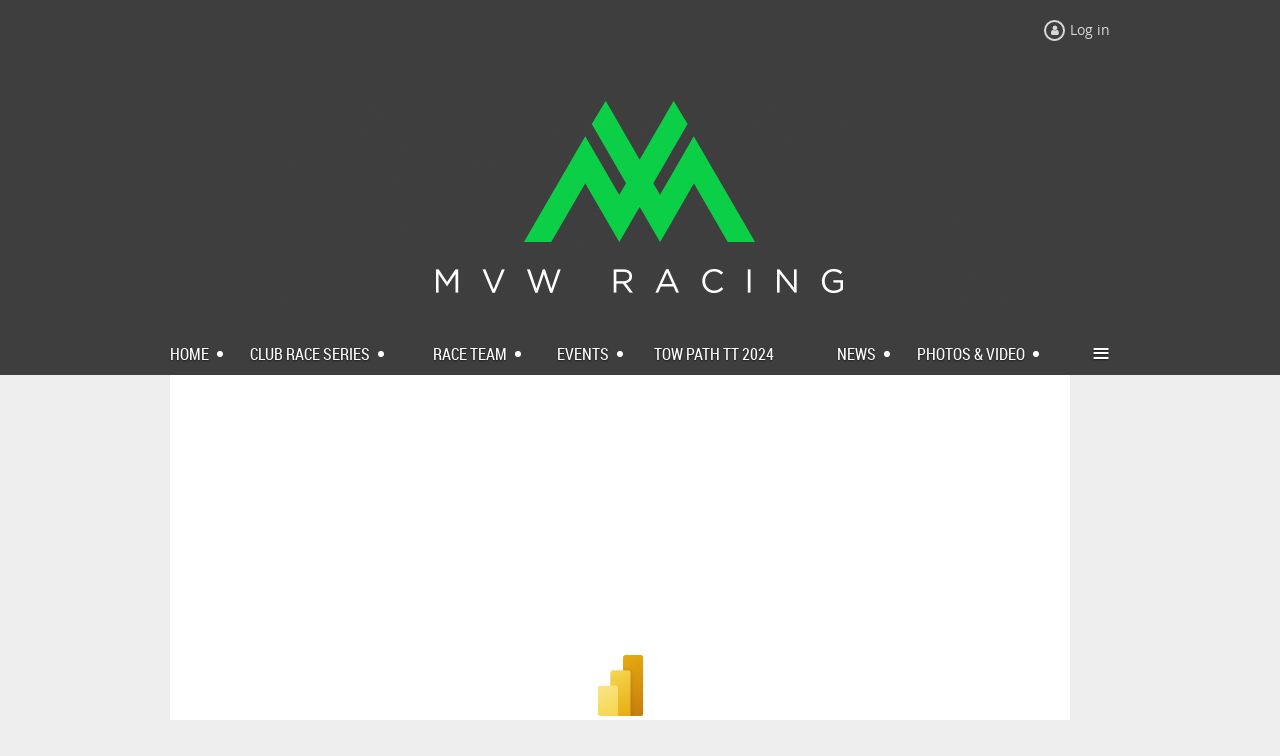

--- FILE ---
content_type: text/html; charset=utf-8
request_url: https://www.maumeevalleywheelmen.com/results
body_size: 7523
content:
<!DOCTYPE html>
<!--[if lt IE 7 ]><html lang="en" class="no-js ie6 "><![endif]-->
<!--[if IE 7 ]><html lang="en" class="no-js ie7 "> <![endif]-->
<!--[if IE 8 ]><html lang="en" class="no-js ie8 "> <![endif]-->
<!--[if IE 9 ]><html lang="en" class="no-js ie9 "><![endif]-->
<!--[if (gt IE 9)|!(IE)]><!--><html lang="en" class="no-js "> <!--<![endif]-->
  <head id="Head1">
		<link rel="stylesheet" type="text/css" href="https://kit-pro.fontawesome.com/releases/latest/css/pro.min.css" />
<meta name="viewport" content="width=device-width, initial-scale=1">
<link href="https://sf.wildapricot.org/BuiltTheme/skyline_downtown.v3.0/current/2c4808fd/Styles/combined.css" rel="stylesheet" type="text/css" /><link href="https://www.maumeevalleywheelmen.com/resources/theme/customStyles.css?t=638042281636080000" rel="stylesheet" type="text/css" /><link href="https://www.maumeevalleywheelmen.com/resources/theme/user.css?t=635697656840000000" rel="stylesheet" type="text/css" /><link href="https://live-sf.wildapricot.org/WebUI/built9.12.1-8e232c8/scripts/public/react/index-84b33b4.css" rel="stylesheet" type="text/css" /><link href="https://live-sf.wildapricot.org/WebUI/built9.12.1-8e232c8/css/shared/ui/shared-ui-compiled.css" rel="stylesheet" type="text/css" /><script type="text/javascript" language="javascript" id="idJavaScriptEnvironment">var bonaPage_BuildVer='9.12.1-8e232c8';
var bonaPage_AdminBackendUrl = '/admin/';
var bonaPage_StatRes='https://live-sf.wildapricot.org/WebUI/';
var bonaPage_InternalPageType = { isUndefinedPage : false,isWebPage : true,isAdminPage : false,isDialogPage : false,isSystemPage : false,isErrorPage : false,isError404Page : false };
var bonaPage_PageView = { isAnonymousView : true,isMemberView : false,isAdminView : false };
var WidgetMode = 0;
var bonaPage_IsUserAnonymous = true;
var bonaPage_ThemeVer='2c4808fd635697656840000000638042281636080000'; var bonaPage_ThemeId = 'skyline_downtown.v3.0'; var bonaPage_ThemeVersion = '3.0';
var bonaPage_id='1862355'; version_id='';
if (bonaPage_InternalPageType && (bonaPage_InternalPageType.isSystemPage || bonaPage_InternalPageType.isWebPage) && window.self !== window.top) { var success = true; try { var tmp = top.location.href; if (!tmp) { top.location = self.location; } } catch (err) { try { if (self != top) { top.location = self.location; } } catch (err) { try { if (self != top) { top = self; } success = false; } catch (err) { success = false; } } success = false; } if (!success) { window.onload = function() { document.open('text/html', 'replace'); document.write('<ht'+'ml><he'+'ad></he'+'ad><bo'+'dy><h1>Wrong document context!</h1></bo'+'dy></ht'+'ml>'); document.close(); } } }
try { function waMetricsGlobalHandler(args) { if (WA.topWindow.waMetricsOuterGlobalHandler && typeof(WA.topWindow.waMetricsOuterGlobalHandler) === 'function') { WA.topWindow.waMetricsOuterGlobalHandler(args); }}} catch(err) {}
 try { if (parent && parent.BonaPage) parent.BonaPage.implementBonaPage(window); } catch (err) { }
try { document.write('<style type="text/css"> .WaHideIfJSEnabled, .HideIfJSEnabled { display: none; } </style>'); } catch(err) {}
var bonaPage_WebPackRootPath = 'https://live-sf.wildapricot.org/WebUI/built9.12.1-8e232c8/scripts/public/react/';</script><script type="text/javascript" language="javascript" src="https://live-sf.wildapricot.org/WebUI/built9.12.1-8e232c8/scripts/shared/bonapagetop/bonapagetop-compiled.js" id="idBonaPageTop"></script><script type="text/javascript" language="javascript" src="https://live-sf.wildapricot.org/WebUI/built9.12.1-8e232c8/scripts/public/react/index-84b33b4.js" id="ReactPublicJs"></script><script type="text/javascript" language="javascript" src="https://live-sf.wildapricot.org/WebUI/built9.12.1-8e232c8/scripts/shared/ui/shared-ui-compiled.js" id="idSharedJs"></script><script type="text/javascript" language="javascript" src="https://live-sf.wildapricot.org/WebUI/built9.12.1-8e232c8/General.js" id=""></script><script type="text/javascript" language="javascript" src="https://sf.wildapricot.org/BuiltTheme/skyline_downtown.v3.0/current/2c4808fd/Scripts/combined.js" id=""></script><title>Maumee Valley Wheelmen - Results</title>
<link rel="shortcut icon" type="image/ico" href="/Resources/Pictures/favicon.ico"  /><meta name="apple-itunes-app" content="app-id=1220348450, app-argument="><link rel="search" type="application/opensearchdescription+xml" title="www.maumeevalleywheelmen.com" href="/opensearch.ashx" /></head>
  <body id="PAGEID_1862355" class="publicContentView LayoutMain">
<div class="mLayout layoutMain state1" id="mLayout">
<!-- header zone -->
		<div class="zoneHeaderOuter zoneOuter">
			<div class="zoneHeader container_12">
				<div class="zoneHeaderInner zoneInner s1_grid_12 s2_grid_12 s3_grid_12">
<div id="id_Header" data-componentId="Header" class="WaPlaceHolder WaPlaceHolderHeader" style=""><div style="padding-top:20px;"><div id="id_x3iQw9g" class="WaGadgetFirst WaGadgetLoginForm  gadgetStyleNone" style="margin-bottom:40px;" data-componentId="x3iQw9g" ><div class="gadgetStyleBody " style=""  data-areaHeight="auto">
<div class="loginContainerWrapper alignRight">
    <div class="loginContainerInnerWrapper">
      <a id="id_x3iQw9g_loginLink" class="loginLink">Log in</a>
      <div id="id_x3iQw9g_loginContainer" class="loginContainer orientationHorizontal">
        <div class="loginContainerForm orientationHorizontal oAuthIsfalse">
          <div class="loginContainerShadowBox">
          <form method="post" action="https://www.maumeevalleywheelmen.com/Sys/Login" id="id_x3iQw9g_form" class="generalLoginBox"  data-disableInAdminMode="true">
<input type="hidden" name="ReturnUrl" id="id_x3iQw9g_returnUrl" value="">
            <input type="hidden" name="CurrentUrl" id="id_x3iQw9g_currentUrl" value="/results">
            <input type="hidden" name="browserData" id="id_x3iQw9g_browserField">
            <div>
              <div class="loginUserName">
<div class="loginUserNameTextBox">
		<input name="email" type="text" maxlength="100" placeholder="Email"  id="id_x3iQw9g_userName" tabindex="1" class="emailTextBoxControl"/>
	</div>
</div><div class="loginPassword">
    <div class="loginPasswordTextBox">
		<div class="password-wrapper">
			<input 
				name="password" 
				type="password" 
placeholder="Password" 
				maxlength="50" 
				id="id_x3iQw9g_password" 
				tabindex="2" 
				class="passwordTextBoxControl" 
				autocomplete="off"
			/>
			<i class="fa fa-eye-slash toggle-password" toggle="#id_x3iQw9g_password"></i>
		</div>
    </div>
</div>
<script>
  if (!window.__passwordToggleInitialized) {
    window.__passwordToggleInitialized = true;

    $(document).ready(function () {
      $('.toggle-password').each(function () {
        const $icon = $(this);
        const selector = $icon.attr('toggle');
        if (!selector) return;

        const $input = selector.startsWith('#') ? $(selector) : $('#' + selector);
        if (!$input.length) return;

        $icon.on('click', function () {
          try {
            const inputEl = $input[0];
            const currentType = inputEl.getAttribute('type');

            if (currentType === 'password') {
              inputEl.setAttribute('type', 'text');
              $icon.removeClass('fa-eye-slash').addClass('fa-eye');
            } else {
              inputEl.setAttribute('type', 'password');
              $icon.removeClass('fa-eye').addClass('fa-eye-slash');
            }
          } catch (err) {
            console.warn('Password toggle error:', err.message);
          }
        });
      });
    });
  }
</script>
 
    <input id="g-recaptcha-invisible_x3iQw9g" name="g-recaptcha-invisible" value="recaptcha" type="hidden"/> 
    <div id="recapcha_placeholder_x3iQw9g" style="display:none"></div>
    <span id="idReCaptchaValidator_x3iQw9g" errorMessage="Please verify that you are not a robot" style="display:none" validatorType="method" ></span>
    <script>
        $("#idReCaptchaValidator_x3iQw9g").on( "wavalidate", function(event, validationResult) {
            if (grecaptcha.getResponse(widgetId_x3iQw9g).length == 0){
                grecaptcha.execute(widgetId_x3iQw9g);	
                validationResult.shouldStopValidation = true;
                return;
            }

            validationResult.result = true;
        });
  
            var widgetId_x3iQw9g;

            var onloadCallback_x3iQw9g = function() {
                // Renders the HTML element with id 'recapcha_placeholder_x3iQw9g' as a reCAPTCHA widget.
                // The id of the reCAPTCHA widget is assigned to 'widgetId_x3iQw9g'.
                widgetId_x3iQw9g = grecaptcha.render('recapcha_placeholder_x3iQw9g', {
                'sitekey' : '6LfmM_UhAAAAAJSHT-BwkAlQgN0mMViOmaK7oEIV',
                'size': 'invisible',
                'callback': function(){
                    document.getElementById('g-recaptcha-invisible_x3iQw9g').form.submit();
                },
                'theme' : 'light'
            });
        };
    </script>
	
    <script src="https://www.google.com/recaptcha/api.js?onload=onloadCallback_x3iQw9g&render=explicit" async defer></script>

 <div class="loginAction">
	<input type="submit" onclick="if (!WA.isWidgetMode && !browserInfo.clientCookiesEnabled()) {alert('Warning: browser cookies disabled. Please enable them to use this website.'); return false;}"  name="ctl03$ctl02$loginViewControl$loginControl$Login" value="Log in" id="id_x3iQw9g_loginAction"  tabindex="4" class="loginButton loginButtonControl"/>	
</div>  
            </div>
            <div>
              <div class="loginActionRememberMe"><input id="id_x3iQw9g_rememberMe" type="checkbox" name="rememberMe" tabindex="3" class="rememberMeCheckboxControl"/><label for="id_x3iQw9g_rememberMe">Remember me</label></div><div class="loginPasswordForgot">
		<a rel="nofollow" href="https://www.maumeevalleywheelmen.com/Sys/ResetPasswordRequest">Forgot password</a>
	</div>
</div>
          </form></div>
      </div>
      </div>
    </div>
  </div>
  <script>
    jq$().ready(function() {
      var browserField = document.getElementById('id_x3iQw9g' + '_browserField');

      if (browserField) {
        browserField.value = browserInfo.getBrowserCapabilitiesData();
      }

      jq$('#id_x3iQw9g' + '_form').FormValidate();
      jq$('.WaGadgetLoginForm form').attr('data-disableInAdminMode', 'false');
    });
    
    jq$(document).ready(function() { new LoginBox({Id:'id_x3iQw9g'}); });  
  </script>  
  </div>
</div><div id="id_26kSIYk" class="WaGadget WaGadgetContent  gadgetStyleNone" style="" data-componentId="26kSIYk" ><div class="gadgetStyleBody gadgetContentEditableArea" style="" data-editableArea="0" data-areaHeight="auto">
<p align="center"><img src="/resources/Theme/MVW_Header_22.png" alt="" title="" border="0"><br></p></div>
</div><div id="id_HFV4Tsg" class="WaGadgetLast WaGadgetMenuHorizontal  menuStyle001" style="" data-componentId="HFV4Tsg" ><div class="menuInner">
	<ul class="firstLevel">
<li class=" dir">
	<div class="item">
		<a href="https://www.maumeevalleywheelmen.com/" title="Home"><span>Home</span></a>
<ul class="secondLevel">
<li class=" ">
	<div class="item">
		<a href="https://www.maumeevalleywheelmen.com/about-mvw" title="About MVW"><span>About MVW</span></a>
</div>
</li>
	
<li class=" ">
	<div class="item">
		<a href="https://www.maumeevalleywheelmen.com/Membership-Form" title="Membership Form"><span>Membership Form</span></a>
</div>
</li>
	
<li class=" ">
	<div class="item">
		<a href="https://www.maumeevalleywheelmen.com/Contact" title="Contact"><span>Contact</span></a>
</div>
</li>
	
</ul>
</div>
</li>
	
<li class=" dir">
	<div class="item">
		<a href="https://www.maumeevalleywheelmen.com/Club_Racing" title="Club Race Series"><span>Club Race Series</span></a>
<ul class="secondLevel">
<li class=" ">
	<div class="item">
		<a href="https://www.maumeevalleywheelmen.com/Ride" title="MVW Race Series Announcement"><span>MVW Race Series Announcement</span></a>
</div>
</li>
	
<li class=" ">
	<div class="item">
		<a href="https://www.maumeevalleywheelmen.com/Schedule" title="Race Schedule"><span>Race Schedule</span></a>
</div>
</li>
	
<li class="sel ">
	<div class="item">
		<a href="https://www.maumeevalleywheelmen.com/results" title="Results"><span>Results</span></a>
</div>
</li>
	
<li class=" dir">
	<div class="item">
		<a href="https://www.maumeevalleywheelmen.com/Venues" title="Race Venues"><span>Race Venues</span></a>
<ul class="secondLevel">
<li class=" ">
	<div class="item">
		<a href="https://www.maumeevalleywheelmen.com/Owens" title="Owens"><span>Owens</span></a>
</div>
</li>
	
<li class=" ">
	<div class="item">
		<a href="https://www.maumeevalleywheelmen.com/Scotch_Ridge" title="Scotch Ridge"><span>Scotch Ridge</span></a>
</div>
</li>
	
<li class=" ">
	<div class="item">
		<a href="https://www.maumeevalleywheelmen.com/Long_Judson" title="Long Judson"><span>Long Judson</span></a>
</div>
</li>
	
<li class=" ">
	<div class="item">
		<a href="https://www.maumeevalleywheelmen.com/Colton" title="Colton"><span>Colton</span></a>
</div>
</li>
	
<li class=" ">
	<div class="item">
		<a href="https://www.maumeevalleywheelmen.com/Otsego_Park" title="Otsego Park"><span>Otsego Park</span></a>
</div>
</li>
	
<li class=" ">
	<div class="item">
		<a href="https://www.maumeevalleywheelmen.com/Lost_Nation" title="Lost Nation"><span>Lost Nation</span></a>
</div>
</li>
	
<li class=" ">
	<div class="item">
		<a href="https://www.maumeevalleywheelmen.com/Mary_Jane" title="Mary Jane"><span>Mary Jane</span></a>
</div>
</li>
	
<li class=" ">
	<div class="item">
		<a href="https://www.maumeevalleywheelmen.com/woodville" title="Woodville"><span>Woodville</span></a>
</div>
</li>
	
<li class=" ">
	<div class="item">
		<a href="https://www.maumeevalleywheelmen.com/Toledo_Speedway" title="Toledo Speedway"><span>Toledo Speedway</span></a>
</div>
</li>
	
<li class=" ">
	<div class="item">
		<a href="https://www.maumeevalleywheelmen.com/OOIP" title="OOIP"><span>OOIP</span></a>
</div>
</li>
	
<li class=" ">
	<div class="item">
		<a href="https://www.maumeevalleywheelmen.com/PoseyLake" title="Posey Lake"><span>Posey Lake</span></a>
</div>
</li>
	
</ul>
</div>
</li>
	
<li class=" ">
	<div class="item">
		<a href="https://www.maumeevalleywheelmen.com/TopTen" title="Top Ten Reasons to Race"><span>Top Ten Reasons to Race</span></a>
</div>
</li>
	
<li class=" ">
	<div class="item">
		<a href="https://www.maumeevalleywheelmen.com/Registration" title="Registration"><span>Registration</span></a>
</div>
</li>
	
<li class=" ">
	<div class="item">
		<a href="https://www.maumeevalleywheelmen.com/Race-Series-Scoring" title="Race Series Scoring"><span>Race Series Scoring</span></a>
</div>
</li>
	
<li class=" dir">
	<div class="item">
		<a href="https://www.maumeevalleywheelmen.com/Racing_Information" title="Racing Information"><span>Racing Information</span></a>
<ul class="secondLevel">
<li class=" ">
	<div class="item">
		<a href="https://www.maumeevalleywheelmen.com/Director/Worker_Sign-up" title="Director/Worker Sign-up"><span>Director/Worker Sign-up</span></a>
</div>
</li>
	
<li class=" ">
	<div class="item">
		<a href="https://www.maumeevalleywheelmen.com/Course_Marshal_Guidelines" title="Course Marshal Guidelines"><span>Course Marshal Guidelines</span></a>
</div>
</li>
	
<li class=" ">
	<div class="item">
		<a href="https://www.maumeevalleywheelmen.com/Course_Marshal_Flag_Signals" title="Course Marshal Flag Signals"><span>Course Marshal Flag Signals</span></a>
</div>
</li>
	
<li class=" ">
	<div class="item">
		<a href="https://www.maumeevalleywheelmen.com/Weekly_Race_Director_Guidelines" title="Weekly Race Director Guidelines"><span>Weekly Race Director Guidelines</span></a>
</div>
</li>
	
<li class=" ">
	<div class="item">
		<a href="https://www.maumeevalleywheelmen.com/ABC_Group_Racing_Rules" title="ABC Group Racing Rules"><span>ABC Group Racing Rules</span></a>
</div>
</li>
	
<li class=" ">
	<div class="item">
		<a href="https://www.maumeevalleywheelmen.com/Centerline_Rule" title="Centerline Rule"><span>Centerline Rule</span></a>
</div>
</li>
	
<li class=" ">
	<div class="item">
		<a href="https://www.maumeevalleywheelmen.com/Race_Cancellation_Policy" title="Race Cancellation Policy"><span>Race Cancellation Policy</span></a>
</div>
</li>
	
<li class=" ">
	<div class="item">
		<a href="https://www.maumeevalleywheelmen.com/Road_Rash_Treatment" title="Road Rash Treatment"><span>Road Rash Treatment</span></a>
</div>
</li>
	
</ul>
</div>
</li>
	
<li class=" ">
	<div class="item">
		<a href="https://www.maumeevalleywheelmen.com/Past-Results" title="Past Results"><span>Past Results</span></a>
</div>
</li>
	
<li class=" ">
	<div class="item">
		<a href="https://www.maumeevalleywheelmen.com/TeamToledo" title="Team Toledo"><span>Team Toledo</span></a>
</div>
</li>
	
</ul>
</div>
</li>
	
<li class=" dir">
	<div class="item">
		<a href="https://www.maumeevalleywheelmen.com/RaceTeam" title="Race Team"><span>Race Team</span></a>
<ul class="secondLevel">
<li class=" ">
	<div class="item">
		<a href="https://www.maumeevalleywheelmen.com/Team-News" title="Team News"><span>Team News</span></a>
</div>
</li>
	
<li class=" ">
	<div class="item">
		<a href="https://www.maumeevalleywheelmen.com/Inifinit" title="Inifinit"><span>Inifinit</span></a>
</div>
</li>
	
<li class=" ">
	<div class="item">
		<a href="https://www.maumeevalleywheelmen.com/Races-&amp;-Results" title="Races &amp; Results"><span>Races &amp; Results</span></a>
</div>
</li>
	
</ul>
</div>
</li>
	
<li class=" dir">
	<div class="item">
		<a href="https://www.maumeevalleywheelmen.com/Events" title="Events "><span>Events </span></a>
<ul class="secondLevel">
<li class=" ">
	<div class="item">
		<a href="https://www.maumeevalleywheelmen.com/Breakfast-Rides" title="Breakfast Rides"><span>Breakfast Rides</span></a>
</div>
</li>
	
<li class=" ">
	<div class="item">
		<a href="https://www.maumeevalleywheelmen.com/page-1230243" title="Calendar"><span>Calendar</span></a>
</div>
</li>
	
<li class=" ">
	<div class="item">
		<a href="https://www.maumeevalleywheelmen.com/Trash_Pick-up_On_SR_65" title="Trash Pick-up On SR 65"><span>Trash Pick-up On SR 65</span></a>
</div>
</li>
	
</ul>
</div>
</li>
	
<li class=" ">
	<div class="item">
		<a href="https://www.maumeevalleywheelmen.com/page-1862354" title="Tow Path TT 2024"><span>Tow Path TT 2024</span></a>
</div>
</li>
	
<li class=" dir">
	<div class="item">
		<a href="https://www.maumeevalleywheelmen.com/News" title="News"><span>News</span></a>
<ul class="secondLevel">
<li class=" ">
	<div class="item">
		<a href="https://www.maumeevalleywheelmen.com/store" title="Store"><span>Store</span></a>
</div>
</li>
	
</ul>
</div>
</li>
	
<li class=" dir">
	<div class="item">
		<a href="https://www.maumeevalleywheelmen.com/PhotosVideo" title="Photos &amp; Video"><span>Photos &amp; Video</span></a>
<ul class="secondLevel">
<li class=" ">
	<div class="item">
		<a href="https://www.maumeevalleywheelmen.com/page-1862358" title="Club Race Pictures"><span>Club Race Pictures</span></a>
</div>
</li>
	
</ul>
</div>
</li>
	
<li class=" ">
	<div class="item">
		<a href="https://www.maumeevalleywheelmen.com/Sponsors" title="Sponsors"><span>Sponsors</span></a>
</div>
</li>
	
<li class=" dir">
	<div class="item">
		<a href="https://www.maumeevalleywheelmen.com/MVW_History" title="MVW History"><span>MVW History</span></a>
<ul class="secondLevel">
<li class=" ">
	<div class="item">
		<a href="https://www.maumeevalleywheelmen.com/Honor_Roll" title="Club Champions"><span>Club Champions</span></a>
</div>
</li>
	
<li class=" ">
	<div class="item">
		<a href="https://www.maumeevalleywheelmen.com/Old-Freewheel-Site" title="Old Freewheel Site"><span>Old Freewheel Site</span></a>
</div>
</li>
	
<li class=" ">
	<div class="item">
		<a href="https://www.maumeevalleywheelmen.com/MVW_Logos" title="MVW Logos"><span>MVW Logos</span></a>
</div>
</li>
	
<li class=" ">
	<div class="item">
		<a href="https://www.maumeevalleywheelmen.com/Wheelmen_of_2002" title="Wheelmen of 2002"><span>Wheelmen of 2002</span></a>
</div>
</li>
	
<li class=" ">
	<div class="item">
		<a href="https://www.maumeevalleywheelmen.com/Wheelmen_1982" title="Wheelmen of 1982"><span>Wheelmen of 1982</span></a>
</div>
</li>
	
<li class=" ">
	<div class="item">
		<a href="https://www.maumeevalleywheelmen.com/CFC_In_Ancient_History" title="CFC In Ancient History"><span>CFC In Ancient History</span></a>
</div>
</li>
	
<li class=" ">
	<div class="item">
		<a href="https://www.maumeevalleywheelmen.com/Dick_DeLombards_Oral_History" title="Dick DeLombard&#39;s Oral History"><span>Dick DeLombard&#39;s Oral History</span></a>
</div>
</li>
	
<li class=" ">
	<div class="item">
		<a href="https://www.maumeevalleywheelmen.com/First_Things_By_Rick_Oberle" title="First Things By Rick Oberle"><span>First Things By Rick Oberle</span></a>
</div>
</li>
	
<li class=" ">
	<div class="item">
		<a href="https://www.maumeevalleywheelmen.com/Mark_Tyson_Remembers" title="Mark Tyson Remembers"><span>Mark Tyson Remembers</span></a>
</div>
</li>
	
<li class=" ">
	<div class="item">
		<a href="https://www.maumeevalleywheelmen.com/What_A_Difference_30_Years_Makes" title="What A Difference 30 Years Makes"><span>What A Difference 30 Years Makes</span></a>
</div>
</li>
	
<li class=" dir">
	<div class="item">
		<a href="https://www.maumeevalleywheelmen.com/Tealls_Tales" title="Teall&#39;s Tales"><span>Teall&#39;s Tales</span></a>
<ul class="secondLevel">
<li class=" ">
	<div class="item">
		<a href="https://www.maumeevalleywheelmen.com/Introduction" title="Introduction"><span>Introduction</span></a>
</div>
</li>
	
<li class=" dir">
	<div class="item">
		<a href="https://www.maumeevalleywheelmen.com/Beginnings" title="Beginnings"><span>Beginnings</span></a>
<ul class="secondLevel">
<li class=" ">
	<div class="item">
		<a href="https://www.maumeevalleywheelmen.com/Diary_Of_A_Wheelsucker_I" title="Diary Of A Wheelsucker I"><span>Diary Of A Wheelsucker I</span></a>
</div>
</li>
	
<li class=" ">
	<div class="item">
		<a href="https://www.maumeevalleywheelmen.com/Diary_Of_A_Wheelsucker_II" title="Diary Of A Wheelsucker II"><span>Diary Of A Wheelsucker II</span></a>
</div>
</li>
	
<li class=" ">
	<div class="item">
		<a href="https://www.maumeevalleywheelmen.com/Mentor_Please" title="Mentor Please"><span>Mentor Please</span></a>
</div>
</li>
	
<li class=" ">
	<div class="item">
		<a href="https://www.maumeevalleywheelmen.com/Pied_Piper_Of_OOIP" title="Pied Piper Of OOIP"><span>Pied Piper Of OOIP</span></a>
</div>
</li>
	
<li class=" ">
	<div class="item">
		<a href="https://www.maumeevalleywheelmen.com/The_Sultans_Of_Spin" title="The Sultans Of Spin"><span>The Sultans Of Spin</span></a>
</div>
</li>
	
<li class=" ">
	<div class="item">
		<a href="https://www.maumeevalleywheelmen.com/Allez_Allez" title="Allez! Allez!"><span>Allez! Allez!</span></a>
</div>
</li>
	
<li class=" ">
	<div class="item">
		<a href="https://www.maumeevalleywheelmen.com/Breaking_Point" title="Breaking Point"><span>Breaking Point</span></a>
</div>
</li>
	
<li class=" ">
	<div class="item">
		<a href="https://www.maumeevalleywheelmen.com/Chuck_Conner_Story" title="Chuck Conner Story"><span>Chuck Conner Story</span></a>
</div>
</li>
	
</ul>
</div>
</li>
	
<li class=" dir">
	<div class="item">
		<a href="https://www.maumeevalleywheelmen.com/Track" title="Track"><span>Track</span></a>
<ul class="secondLevel">
<li class=" ">
	<div class="item">
		<a href="https://www.maumeevalleywheelmen.com/The_Gear" title="The Gear"><span>The Gear</span></a>
</div>
</li>
	
<li class=" ">
	<div class="item">
		<a href="https://www.maumeevalleywheelmen.com/Getting_Ready_I" title="Getting Ready I"><span>Getting Ready I</span></a>
</div>
</li>
	
<li class=" ">
	<div class="item">
		<a href="https://www.maumeevalleywheelmen.com/Getting_Ready_II" title="Getting Ready II"><span>Getting Ready II</span></a>
</div>
</li>
	
<li class=" ">
	<div class="item">
		<a href="https://www.maumeevalleywheelmen.com/Walden_Velodrome" title="Walden Velodrome"><span>Walden Velodrome</span></a>
</div>
</li>
	
</ul>
</div>
</li>
	
<li class=" dir">
	<div class="item">
		<a href="https://www.maumeevalleywheelmen.com/How_To" title="How To. . . "><span>How To. . . </span></a>
<ul class="secondLevel">
<li class=" ">
	<div class="item">
		<a href="https://www.maumeevalleywheelmen.com/Points_Race" title="Points Race"><span>Points Race</span></a>
</div>
</li>
	
<li class=" ">
	<div class="item">
		<a href="https://www.maumeevalleywheelmen.com/Tubular_Tire_Tips" title="Tubular Tire Tips"><span>Tubular Tire Tips</span></a>
</div>
</li>
	
<li class=" ">
	<div class="item">
		<a href="https://www.maumeevalleywheelmen.com/Winter_Training" title="Winter Training"><span>Winter Training</span></a>
</div>
</li>
	
<li class=" ">
	<div class="item">
		<a href="https://www.maumeevalleywheelmen.com/Cornering" title="Cornering"><span>Cornering</span></a>
</div>
</li>
	
<li class=" ">
	<div class="item">
		<a href="https://www.maumeevalleywheelmen.com/Book_Review" title="Book Review"><span>Book Review</span></a>
</div>
</li>
	
<li class=" ">
	<div class="item">
		<a href="https://www.maumeevalleywheelmen.com/Be_Like_Lance" title="Be Like Lance"><span>Be Like Lance</span></a>
</div>
</li>
	
</ul>
</div>
</li>
	
<li class=" ">
	<div class="item">
		<a href="https://www.maumeevalleywheelmen.com/Call_It_A_Season" title="Call It A Season"><span>Call It A Season</span></a>
</div>
</li>
	
</ul>
</div>
</li>
	
<li class=" dir">
	<div class="item">
		<a href="https://www.maumeevalleywheelmen.com/Tysons_Corner" title="Tyson&#39;s Corner"><span>Tyson&#39;s Corner</span></a>
<ul class="secondLevel">
<li class=" ">
	<div class="item">
		<a href="https://www.maumeevalleywheelmen.com/MT_Introduction" title="Introduction"><span>Introduction</span></a>
</div>
</li>
	
<li class=" ">
	<div class="item">
		<a href="https://www.maumeevalleywheelmen.com/Next_Year" title="Next Year"><span>Next Year</span></a>
</div>
</li>
	
<li class=" ">
	<div class="item">
		<a href="https://www.maumeevalleywheelmen.com/Leg_Speed" title="Leg Speed"><span>Leg Speed</span></a>
</div>
</li>
	
<li class=" ">
	<div class="item">
		<a href="https://www.maumeevalleywheelmen.com/The_Jump" title="The Jump"><span>The Jump</span></a>
</div>
</li>
	
<li class=" ">
	<div class="item">
		<a href="https://www.maumeevalleywheelmen.com/Endurance" title="Endurance"><span>Endurance</span></a>
</div>
</li>
	
<li class=" ">
	<div class="item">
		<a href="https://www.maumeevalleywheelmen.com/Tactics" title="Tactics"><span>Tactics</span></a>
</div>
</li>
	
</ul>
</div>
</li>
	
<li class=" dir">
	<div class="item">
		<a href="https://www.maumeevalleywheelmen.com/Archives" title="Archives"><span>Archives</span></a>
<ul class="secondLevel">
<li class=" ">
	<div class="item">
		<a href="https://www.maumeevalleywheelmen.com/Preface" title="Preface"><span>Preface</span></a>
</div>
</li>
	
<li class=" ">
	<div class="item">
		<a href="https://www.maumeevalleywheelmen.com/Various_Old_Documents" title="Various Old Documents"><span>Various Old Documents</span></a>
</div>
</li>
	
<li class=" ">
	<div class="item">
		<a href="https://www.maumeevalleywheelmen.com/Dirty_Derailleur_May_1983" title="Dirty Derailleur May 1983"><span>Dirty Derailleur May 1983</span></a>
</div>
</li>
	
<li class=" ">
	<div class="item">
		<a href="https://www.maumeevalleywheelmen.com/Dirty_Derailleur_May_1984" title="Dirty Derailleur May 1984"><span>Dirty Derailleur May 1984</span></a>
</div>
</li>
	
<li class=" dir">
	<div class="item">
		<a href="https://www.maumeevalleywheelmen.com/Social" title="Social"><span>Social</span></a>
<ul class="secondLevel">
<li class=" ">
	<div class="item">
		<a href="https://www.maumeevalleywheelmen.com/Banquet_2006" title="Banquet 2006"><span>Banquet 2006</span></a>
</div>
</li>
	
<li class=" ">
	<div class="item">
		<a href="https://www.maumeevalleywheelmen.com/Banquet_2005" title="Banquet 2005"><span>Banquet 2005</span></a>
</div>
</li>
	
<li class=" ">
	<div class="item">
		<a href="https://www.maumeevalleywheelmen.com/Banquet_2003" title="Banquet 2003"><span>Banquet 2003</span></a>
</div>
</li>
	
<li class=" ">
	<div class="item">
		<a href="https://www.maumeevalleywheelmen.com/Banquet_2001" title="Banquet 2001"><span>Banquet 2001</span></a>
</div>
</li>
	
<li class=" ">
	<div class="item">
		<a href="https://www.maumeevalleywheelmen.com/Banquet_2000" title="Banquet 2000"><span>Banquet 2000</span></a>
</div>
</li>
	
<li class=" ">
	<div class="item">
		<a href="https://www.maumeevalleywheelmen.com/Banquet_1999" title="Banquet 1999"><span>Banquet 1999</span></a>
</div>
</li>
	
<li class=" ">
	<div class="item">
		<a href="https://www.maumeevalleywheelmen.com/Banquet_1998" title="Banquet 1998"><span>Banquet 1998</span></a>
</div>
</li>
	
<li class=" ">
	<div class="item">
		<a href="https://www.maumeevalleywheelmen.com/New_Years_Day_2001" title="New Year&#39;s Day 2001"><span>New Year&#39;s Day 2001</span></a>
</div>
</li>
	
<li class=" ">
	<div class="item">
		<a href="https://www.maumeevalleywheelmen.com/New_Years_Day_1999" title="New Year&#39;s Day 1999"><span>New Year&#39;s Day 1999</span></a>
</div>
</li>
	
</ul>
</div>
</li>
	
</ul>
</div>
</li>
	
</ul>
</div>
</li>
	
<li class=" dir">
	<div class="item">
		<a href="https://www.maumeevalleywheelmen.com/MVW_Administration" title="MVW Administration"><span>MVW Administration</span></a>
<ul class="secondLevel">
<li class=" ">
	<div class="item">
		<a href="https://www.maumeevalleywheelmen.com/Race-Season-Release-Waiver" title="Race Season Release Waiver"><span>Race Season Release Waiver</span></a>
</div>
</li>
	
<li class=" ">
	<div class="item">
		<a href="https://www.maumeevalleywheelmen.com/Towpath_Guidelines" title="Towpath Guidelines"><span>Towpath Guidelines</span></a>
</div>
</li>
	
<li class=" ">
	<div class="item">
		<a href="https://www.maumeevalleywheelmen.com/MVW_ByLaws" title="MVW Bylaws"><span>MVW Bylaws</span></a>
</div>
</li>
	
<li class=" ">
	<div class="item">
		<a href="https://www.maumeevalleywheelmen.com/Articles_Of_Incorporation" title="Articles Of Incorporation"><span>Articles Of Incorporation</span></a>
</div>
</li>
	
<li class=" ">
	<div class="item">
		<a href="https://www.maumeevalleywheelmen.com/PayPal-Payments" title="PayPal Payments"><span>PayPal Payments</span></a>
</div>
</li>
	
</ul>
</div>
</li>
	
</ul>
</div>

<script type="text/javascript">
	if (window.WaMenuHorizontal) { new WaMenuHorizontal({ id: "id_HFV4Tsg" }); }
</script>
</div></div>
</div></div>
			</div>
		</div>
		<div class="zoneHeader1Outer zoneOuter">
			<div class="zoneHeader1 container_12">
				<div class="zoneHeader1Inner zoneInner s1_grid_12 s2_grid_12 s3_grid_12">
					<div class="color"></div>
</div>
			</div>
		</div>
		<div class="zoneHeader2Outer zoneOuter">
			<div class="zoneHeader12 container_12">
				<div class="zoneHeader2Inner zoneInner s1_grid_12 s2_grid_12 s3_grid_12">
<div id="id_Header2" data-componentId="Header2" class="WaPlaceHolder WaPlaceHolderHeader2" style=""><div style=""><div id="id_rxC9UZh" class="WaGadgetOnly WaGadgetCustomHTML  gadgetStyleNone" style="" data-componentId="rxC9UZh" ><div class="gadgetStyleBody " style=""  data-areaHeight="auto">
<iframe title="RaceDirector" width="900" height="600" src="https://app.powerbi.com/view?r=eyJrIjoiM2EyYWIzZGMtZWNmZC00NjgxLTllY2ItMzlkYzk3YTg3ZTRjIiwidCI6IjVjODQ0N2JkLWFiNDUtNDcwMC05YzVmLTYzZDM0YjU4YTA1NyJ9" frameborder="0" allowFullScreen="true"></iframe>
</div>
</div></div>
</div></div>
			</div>
		</div>
		<!-- /header zone -->

<!-- content zone -->
	<div class="zoneContentOuter zoneOuter">
		<div class="zoneContent container_12">
			<div class="zoneContentInner s1_grid_12 s2_grid_12 s3_grid_12 zoneInner zoneRoundedCorners">
</div>
		</div>
	</div>
	<!-- /content zone -->

<!-- footer zone -->
		<div class="zoneFooterOuter zoneOuter">
			<div class="zoneFooter container_12">
				<div class="zoneFooterInner zoneInner s1_grid_12 s2_grid_12 s3_grid_12 zoneRoundedCorners">
<div id="id_Footer" data-componentId="Footer" class="WaPlaceHolder WaPlaceHolderFooter" style=""><div style="padding-top:60px;padding-bottom:45px;"><div id="id_aXTKnEA" data-componentId="aXTKnEA" class="WaLayoutContainerOnly" style="margin-right:40px;margin-left:40px;"><table cellspacing="0" cellpadding="0" class="WaLayoutTable" style=""><tr data-componentId="aXTKnEA_row" class="WaLayoutRow"><td id="id_z6NYZ8a" data-componentId="z6NYZ8a" class="WaLayoutItem" style="width:48%;"><div id="id_MIDNn3n" class="WaLayoutPlaceHolder placeHolderContainer" data-componentId="MIDNn3n" style=""><div style=""><div id="idFooterContent" class="WaGadgetFirst WaGadgetContent footerContent gadgetStyleNone" style="margin-bottom:0px;" data-componentId="7KZYZSJ" ><div class="gadgetStyleBody gadgetContentEditableArea" style="" data-editableArea="0" data-areaHeight="auto">
<span id="idFooterDefaultText">&copy; Maumee Valley Wheelmen</span></div>
</div><div id="id_QGGK3Hv" class="WaGadgetLast WaGadgetSiteSearch  gadgetStyleNone" style="" data-componentId="QGGK3Hv" ><div class="gadgetStyleBody " style=""  data-areaHeight="auto">
<div class="searchBoxOuter alignLeft">
	<div class="searchBox">
<form method="post" action="https://www.maumeevalleywheelmen.com/Sys/Search" id="id_QGGK3Hv_form" class="generalSearchBox"  data-disableInAdminMode="true">
<span class="searchBoxFieldContainer"><input class="searchBoxField" type="text" name="searchString" id="idid_QGGK3Hv_searchBox" value="" maxlength="300" autocomplete="off"  placeholder="Enter search string"></span>
<div class="autoSuggestionBox" id="idid_QGGK3Hv_resultDiv"></div>
</form></div>
	</div>
	<script type="text/javascript">
		(function(){

			function init()
			{
				var model = {};
				model.gadgetId = 'idid_QGGK3Hv';
				model.searchBoxId = 'idid_QGGK3Hv_searchBox';
				model.resultDivId = 'idid_QGGK3Hv_resultDiv';
				model.selectedTypes = '7';
				model.searchTemplate = 'https://www.maumeevalleywheelmen.com/Sys/Search?q={0}&types={1}&page={2}';
				model.searchActionUrl = '/Sys/Search/DoSearch';
				model.GoToSearchPageTextTemplate = 'Search for &#39;{0}&#39;';
				model.autoSuggest = true;
				var WASiteSearch = new WASiteSearchGadget(model);
			}

			jq$(document).ready(init);
		}) ();
	</script>
</div>
</div></div></div></td><td style="width:10px;" data-componentId="z6NYZ8a_separator" class="WaLayoutSeparator"><div style="width: inherit;"></div></td><td id="id_HGD99uS" data-componentId="HGD99uS" class="WaLayoutItem" style="width:28%;"></td><td style="width:10px;" data-componentId="HGD99uS_separator" class="WaLayoutSeparator"><div style="width: inherit;"></div></td><td id="id_CRZmWJm" data-componentId="CRZmWJm" class="WaLayoutItem" style="width:23%;"></td></tr></table> </div></div>
</div></div>
			</div>
		</div>
		<div class="zoneFooter1Outer zoneOuter">
			<div class="zoneFooter1 container_12">
				<div class="zoneFooter1Inner zoneInner s1_grid_12 s2_grid_12 s3_grid_12">
</div>
			</div>
		</div>
		<!-- /footer zone -->


		<!-- branding zone -->
<div class="zoneBrandingOuter zoneOuter">
			<div class="zoneBranding container_12">
				<div class="zoneBrandingInner zoneInner s1_grid_12 s2_grid_12 s3_grid_12">
<div id="idFooterPoweredByContainer">
	<span id="idFooterPoweredByWA">
Powered by <a href="http://www.wildapricot.com" target="_blank">Wild Apricot</a> Membership Software</span>
</div>
</div>
			</div>
		</div>
<!-- /branding zone -->

</div></body>
</html>
<script type="text/javascript">if (window.BonaPage && BonaPage.setPageState) { BonaPage.setPageState(BonaPage.PAGE_PARSED); }</script>

--- FILE ---
content_type: text/html; charset=utf-8
request_url: https://www.google.com/recaptcha/api2/anchor?ar=1&k=6LfmM_UhAAAAAJSHT-BwkAlQgN0mMViOmaK7oEIV&co=aHR0cHM6Ly93d3cubWF1bWVldmFsbGV5d2hlZWxtZW4uY29tOjQ0Mw..&hl=en&v=PoyoqOPhxBO7pBk68S4YbpHZ&theme=light&size=invisible&anchor-ms=20000&execute-ms=30000&cb=ddf32gygxaqu
body_size: 49291
content:
<!DOCTYPE HTML><html dir="ltr" lang="en"><head><meta http-equiv="Content-Type" content="text/html; charset=UTF-8">
<meta http-equiv="X-UA-Compatible" content="IE=edge">
<title>reCAPTCHA</title>
<style type="text/css">
/* cyrillic-ext */
@font-face {
  font-family: 'Roboto';
  font-style: normal;
  font-weight: 400;
  font-stretch: 100%;
  src: url(//fonts.gstatic.com/s/roboto/v48/KFO7CnqEu92Fr1ME7kSn66aGLdTylUAMa3GUBHMdazTgWw.woff2) format('woff2');
  unicode-range: U+0460-052F, U+1C80-1C8A, U+20B4, U+2DE0-2DFF, U+A640-A69F, U+FE2E-FE2F;
}
/* cyrillic */
@font-face {
  font-family: 'Roboto';
  font-style: normal;
  font-weight: 400;
  font-stretch: 100%;
  src: url(//fonts.gstatic.com/s/roboto/v48/KFO7CnqEu92Fr1ME7kSn66aGLdTylUAMa3iUBHMdazTgWw.woff2) format('woff2');
  unicode-range: U+0301, U+0400-045F, U+0490-0491, U+04B0-04B1, U+2116;
}
/* greek-ext */
@font-face {
  font-family: 'Roboto';
  font-style: normal;
  font-weight: 400;
  font-stretch: 100%;
  src: url(//fonts.gstatic.com/s/roboto/v48/KFO7CnqEu92Fr1ME7kSn66aGLdTylUAMa3CUBHMdazTgWw.woff2) format('woff2');
  unicode-range: U+1F00-1FFF;
}
/* greek */
@font-face {
  font-family: 'Roboto';
  font-style: normal;
  font-weight: 400;
  font-stretch: 100%;
  src: url(//fonts.gstatic.com/s/roboto/v48/KFO7CnqEu92Fr1ME7kSn66aGLdTylUAMa3-UBHMdazTgWw.woff2) format('woff2');
  unicode-range: U+0370-0377, U+037A-037F, U+0384-038A, U+038C, U+038E-03A1, U+03A3-03FF;
}
/* math */
@font-face {
  font-family: 'Roboto';
  font-style: normal;
  font-weight: 400;
  font-stretch: 100%;
  src: url(//fonts.gstatic.com/s/roboto/v48/KFO7CnqEu92Fr1ME7kSn66aGLdTylUAMawCUBHMdazTgWw.woff2) format('woff2');
  unicode-range: U+0302-0303, U+0305, U+0307-0308, U+0310, U+0312, U+0315, U+031A, U+0326-0327, U+032C, U+032F-0330, U+0332-0333, U+0338, U+033A, U+0346, U+034D, U+0391-03A1, U+03A3-03A9, U+03B1-03C9, U+03D1, U+03D5-03D6, U+03F0-03F1, U+03F4-03F5, U+2016-2017, U+2034-2038, U+203C, U+2040, U+2043, U+2047, U+2050, U+2057, U+205F, U+2070-2071, U+2074-208E, U+2090-209C, U+20D0-20DC, U+20E1, U+20E5-20EF, U+2100-2112, U+2114-2115, U+2117-2121, U+2123-214F, U+2190, U+2192, U+2194-21AE, U+21B0-21E5, U+21F1-21F2, U+21F4-2211, U+2213-2214, U+2216-22FF, U+2308-230B, U+2310, U+2319, U+231C-2321, U+2336-237A, U+237C, U+2395, U+239B-23B7, U+23D0, U+23DC-23E1, U+2474-2475, U+25AF, U+25B3, U+25B7, U+25BD, U+25C1, U+25CA, U+25CC, U+25FB, U+266D-266F, U+27C0-27FF, U+2900-2AFF, U+2B0E-2B11, U+2B30-2B4C, U+2BFE, U+3030, U+FF5B, U+FF5D, U+1D400-1D7FF, U+1EE00-1EEFF;
}
/* symbols */
@font-face {
  font-family: 'Roboto';
  font-style: normal;
  font-weight: 400;
  font-stretch: 100%;
  src: url(//fonts.gstatic.com/s/roboto/v48/KFO7CnqEu92Fr1ME7kSn66aGLdTylUAMaxKUBHMdazTgWw.woff2) format('woff2');
  unicode-range: U+0001-000C, U+000E-001F, U+007F-009F, U+20DD-20E0, U+20E2-20E4, U+2150-218F, U+2190, U+2192, U+2194-2199, U+21AF, U+21E6-21F0, U+21F3, U+2218-2219, U+2299, U+22C4-22C6, U+2300-243F, U+2440-244A, U+2460-24FF, U+25A0-27BF, U+2800-28FF, U+2921-2922, U+2981, U+29BF, U+29EB, U+2B00-2BFF, U+4DC0-4DFF, U+FFF9-FFFB, U+10140-1018E, U+10190-1019C, U+101A0, U+101D0-101FD, U+102E0-102FB, U+10E60-10E7E, U+1D2C0-1D2D3, U+1D2E0-1D37F, U+1F000-1F0FF, U+1F100-1F1AD, U+1F1E6-1F1FF, U+1F30D-1F30F, U+1F315, U+1F31C, U+1F31E, U+1F320-1F32C, U+1F336, U+1F378, U+1F37D, U+1F382, U+1F393-1F39F, U+1F3A7-1F3A8, U+1F3AC-1F3AF, U+1F3C2, U+1F3C4-1F3C6, U+1F3CA-1F3CE, U+1F3D4-1F3E0, U+1F3ED, U+1F3F1-1F3F3, U+1F3F5-1F3F7, U+1F408, U+1F415, U+1F41F, U+1F426, U+1F43F, U+1F441-1F442, U+1F444, U+1F446-1F449, U+1F44C-1F44E, U+1F453, U+1F46A, U+1F47D, U+1F4A3, U+1F4B0, U+1F4B3, U+1F4B9, U+1F4BB, U+1F4BF, U+1F4C8-1F4CB, U+1F4D6, U+1F4DA, U+1F4DF, U+1F4E3-1F4E6, U+1F4EA-1F4ED, U+1F4F7, U+1F4F9-1F4FB, U+1F4FD-1F4FE, U+1F503, U+1F507-1F50B, U+1F50D, U+1F512-1F513, U+1F53E-1F54A, U+1F54F-1F5FA, U+1F610, U+1F650-1F67F, U+1F687, U+1F68D, U+1F691, U+1F694, U+1F698, U+1F6AD, U+1F6B2, U+1F6B9-1F6BA, U+1F6BC, U+1F6C6-1F6CF, U+1F6D3-1F6D7, U+1F6E0-1F6EA, U+1F6F0-1F6F3, U+1F6F7-1F6FC, U+1F700-1F7FF, U+1F800-1F80B, U+1F810-1F847, U+1F850-1F859, U+1F860-1F887, U+1F890-1F8AD, U+1F8B0-1F8BB, U+1F8C0-1F8C1, U+1F900-1F90B, U+1F93B, U+1F946, U+1F984, U+1F996, U+1F9E9, U+1FA00-1FA6F, U+1FA70-1FA7C, U+1FA80-1FA89, U+1FA8F-1FAC6, U+1FACE-1FADC, U+1FADF-1FAE9, U+1FAF0-1FAF8, U+1FB00-1FBFF;
}
/* vietnamese */
@font-face {
  font-family: 'Roboto';
  font-style: normal;
  font-weight: 400;
  font-stretch: 100%;
  src: url(//fonts.gstatic.com/s/roboto/v48/KFO7CnqEu92Fr1ME7kSn66aGLdTylUAMa3OUBHMdazTgWw.woff2) format('woff2');
  unicode-range: U+0102-0103, U+0110-0111, U+0128-0129, U+0168-0169, U+01A0-01A1, U+01AF-01B0, U+0300-0301, U+0303-0304, U+0308-0309, U+0323, U+0329, U+1EA0-1EF9, U+20AB;
}
/* latin-ext */
@font-face {
  font-family: 'Roboto';
  font-style: normal;
  font-weight: 400;
  font-stretch: 100%;
  src: url(//fonts.gstatic.com/s/roboto/v48/KFO7CnqEu92Fr1ME7kSn66aGLdTylUAMa3KUBHMdazTgWw.woff2) format('woff2');
  unicode-range: U+0100-02BA, U+02BD-02C5, U+02C7-02CC, U+02CE-02D7, U+02DD-02FF, U+0304, U+0308, U+0329, U+1D00-1DBF, U+1E00-1E9F, U+1EF2-1EFF, U+2020, U+20A0-20AB, U+20AD-20C0, U+2113, U+2C60-2C7F, U+A720-A7FF;
}
/* latin */
@font-face {
  font-family: 'Roboto';
  font-style: normal;
  font-weight: 400;
  font-stretch: 100%;
  src: url(//fonts.gstatic.com/s/roboto/v48/KFO7CnqEu92Fr1ME7kSn66aGLdTylUAMa3yUBHMdazQ.woff2) format('woff2');
  unicode-range: U+0000-00FF, U+0131, U+0152-0153, U+02BB-02BC, U+02C6, U+02DA, U+02DC, U+0304, U+0308, U+0329, U+2000-206F, U+20AC, U+2122, U+2191, U+2193, U+2212, U+2215, U+FEFF, U+FFFD;
}
/* cyrillic-ext */
@font-face {
  font-family: 'Roboto';
  font-style: normal;
  font-weight: 500;
  font-stretch: 100%;
  src: url(//fonts.gstatic.com/s/roboto/v48/KFO7CnqEu92Fr1ME7kSn66aGLdTylUAMa3GUBHMdazTgWw.woff2) format('woff2');
  unicode-range: U+0460-052F, U+1C80-1C8A, U+20B4, U+2DE0-2DFF, U+A640-A69F, U+FE2E-FE2F;
}
/* cyrillic */
@font-face {
  font-family: 'Roboto';
  font-style: normal;
  font-weight: 500;
  font-stretch: 100%;
  src: url(//fonts.gstatic.com/s/roboto/v48/KFO7CnqEu92Fr1ME7kSn66aGLdTylUAMa3iUBHMdazTgWw.woff2) format('woff2');
  unicode-range: U+0301, U+0400-045F, U+0490-0491, U+04B0-04B1, U+2116;
}
/* greek-ext */
@font-face {
  font-family: 'Roboto';
  font-style: normal;
  font-weight: 500;
  font-stretch: 100%;
  src: url(//fonts.gstatic.com/s/roboto/v48/KFO7CnqEu92Fr1ME7kSn66aGLdTylUAMa3CUBHMdazTgWw.woff2) format('woff2');
  unicode-range: U+1F00-1FFF;
}
/* greek */
@font-face {
  font-family: 'Roboto';
  font-style: normal;
  font-weight: 500;
  font-stretch: 100%;
  src: url(//fonts.gstatic.com/s/roboto/v48/KFO7CnqEu92Fr1ME7kSn66aGLdTylUAMa3-UBHMdazTgWw.woff2) format('woff2');
  unicode-range: U+0370-0377, U+037A-037F, U+0384-038A, U+038C, U+038E-03A1, U+03A3-03FF;
}
/* math */
@font-face {
  font-family: 'Roboto';
  font-style: normal;
  font-weight: 500;
  font-stretch: 100%;
  src: url(//fonts.gstatic.com/s/roboto/v48/KFO7CnqEu92Fr1ME7kSn66aGLdTylUAMawCUBHMdazTgWw.woff2) format('woff2');
  unicode-range: U+0302-0303, U+0305, U+0307-0308, U+0310, U+0312, U+0315, U+031A, U+0326-0327, U+032C, U+032F-0330, U+0332-0333, U+0338, U+033A, U+0346, U+034D, U+0391-03A1, U+03A3-03A9, U+03B1-03C9, U+03D1, U+03D5-03D6, U+03F0-03F1, U+03F4-03F5, U+2016-2017, U+2034-2038, U+203C, U+2040, U+2043, U+2047, U+2050, U+2057, U+205F, U+2070-2071, U+2074-208E, U+2090-209C, U+20D0-20DC, U+20E1, U+20E5-20EF, U+2100-2112, U+2114-2115, U+2117-2121, U+2123-214F, U+2190, U+2192, U+2194-21AE, U+21B0-21E5, U+21F1-21F2, U+21F4-2211, U+2213-2214, U+2216-22FF, U+2308-230B, U+2310, U+2319, U+231C-2321, U+2336-237A, U+237C, U+2395, U+239B-23B7, U+23D0, U+23DC-23E1, U+2474-2475, U+25AF, U+25B3, U+25B7, U+25BD, U+25C1, U+25CA, U+25CC, U+25FB, U+266D-266F, U+27C0-27FF, U+2900-2AFF, U+2B0E-2B11, U+2B30-2B4C, U+2BFE, U+3030, U+FF5B, U+FF5D, U+1D400-1D7FF, U+1EE00-1EEFF;
}
/* symbols */
@font-face {
  font-family: 'Roboto';
  font-style: normal;
  font-weight: 500;
  font-stretch: 100%;
  src: url(//fonts.gstatic.com/s/roboto/v48/KFO7CnqEu92Fr1ME7kSn66aGLdTylUAMaxKUBHMdazTgWw.woff2) format('woff2');
  unicode-range: U+0001-000C, U+000E-001F, U+007F-009F, U+20DD-20E0, U+20E2-20E4, U+2150-218F, U+2190, U+2192, U+2194-2199, U+21AF, U+21E6-21F0, U+21F3, U+2218-2219, U+2299, U+22C4-22C6, U+2300-243F, U+2440-244A, U+2460-24FF, U+25A0-27BF, U+2800-28FF, U+2921-2922, U+2981, U+29BF, U+29EB, U+2B00-2BFF, U+4DC0-4DFF, U+FFF9-FFFB, U+10140-1018E, U+10190-1019C, U+101A0, U+101D0-101FD, U+102E0-102FB, U+10E60-10E7E, U+1D2C0-1D2D3, U+1D2E0-1D37F, U+1F000-1F0FF, U+1F100-1F1AD, U+1F1E6-1F1FF, U+1F30D-1F30F, U+1F315, U+1F31C, U+1F31E, U+1F320-1F32C, U+1F336, U+1F378, U+1F37D, U+1F382, U+1F393-1F39F, U+1F3A7-1F3A8, U+1F3AC-1F3AF, U+1F3C2, U+1F3C4-1F3C6, U+1F3CA-1F3CE, U+1F3D4-1F3E0, U+1F3ED, U+1F3F1-1F3F3, U+1F3F5-1F3F7, U+1F408, U+1F415, U+1F41F, U+1F426, U+1F43F, U+1F441-1F442, U+1F444, U+1F446-1F449, U+1F44C-1F44E, U+1F453, U+1F46A, U+1F47D, U+1F4A3, U+1F4B0, U+1F4B3, U+1F4B9, U+1F4BB, U+1F4BF, U+1F4C8-1F4CB, U+1F4D6, U+1F4DA, U+1F4DF, U+1F4E3-1F4E6, U+1F4EA-1F4ED, U+1F4F7, U+1F4F9-1F4FB, U+1F4FD-1F4FE, U+1F503, U+1F507-1F50B, U+1F50D, U+1F512-1F513, U+1F53E-1F54A, U+1F54F-1F5FA, U+1F610, U+1F650-1F67F, U+1F687, U+1F68D, U+1F691, U+1F694, U+1F698, U+1F6AD, U+1F6B2, U+1F6B9-1F6BA, U+1F6BC, U+1F6C6-1F6CF, U+1F6D3-1F6D7, U+1F6E0-1F6EA, U+1F6F0-1F6F3, U+1F6F7-1F6FC, U+1F700-1F7FF, U+1F800-1F80B, U+1F810-1F847, U+1F850-1F859, U+1F860-1F887, U+1F890-1F8AD, U+1F8B0-1F8BB, U+1F8C0-1F8C1, U+1F900-1F90B, U+1F93B, U+1F946, U+1F984, U+1F996, U+1F9E9, U+1FA00-1FA6F, U+1FA70-1FA7C, U+1FA80-1FA89, U+1FA8F-1FAC6, U+1FACE-1FADC, U+1FADF-1FAE9, U+1FAF0-1FAF8, U+1FB00-1FBFF;
}
/* vietnamese */
@font-face {
  font-family: 'Roboto';
  font-style: normal;
  font-weight: 500;
  font-stretch: 100%;
  src: url(//fonts.gstatic.com/s/roboto/v48/KFO7CnqEu92Fr1ME7kSn66aGLdTylUAMa3OUBHMdazTgWw.woff2) format('woff2');
  unicode-range: U+0102-0103, U+0110-0111, U+0128-0129, U+0168-0169, U+01A0-01A1, U+01AF-01B0, U+0300-0301, U+0303-0304, U+0308-0309, U+0323, U+0329, U+1EA0-1EF9, U+20AB;
}
/* latin-ext */
@font-face {
  font-family: 'Roboto';
  font-style: normal;
  font-weight: 500;
  font-stretch: 100%;
  src: url(//fonts.gstatic.com/s/roboto/v48/KFO7CnqEu92Fr1ME7kSn66aGLdTylUAMa3KUBHMdazTgWw.woff2) format('woff2');
  unicode-range: U+0100-02BA, U+02BD-02C5, U+02C7-02CC, U+02CE-02D7, U+02DD-02FF, U+0304, U+0308, U+0329, U+1D00-1DBF, U+1E00-1E9F, U+1EF2-1EFF, U+2020, U+20A0-20AB, U+20AD-20C0, U+2113, U+2C60-2C7F, U+A720-A7FF;
}
/* latin */
@font-face {
  font-family: 'Roboto';
  font-style: normal;
  font-weight: 500;
  font-stretch: 100%;
  src: url(//fonts.gstatic.com/s/roboto/v48/KFO7CnqEu92Fr1ME7kSn66aGLdTylUAMa3yUBHMdazQ.woff2) format('woff2');
  unicode-range: U+0000-00FF, U+0131, U+0152-0153, U+02BB-02BC, U+02C6, U+02DA, U+02DC, U+0304, U+0308, U+0329, U+2000-206F, U+20AC, U+2122, U+2191, U+2193, U+2212, U+2215, U+FEFF, U+FFFD;
}
/* cyrillic-ext */
@font-face {
  font-family: 'Roboto';
  font-style: normal;
  font-weight: 900;
  font-stretch: 100%;
  src: url(//fonts.gstatic.com/s/roboto/v48/KFO7CnqEu92Fr1ME7kSn66aGLdTylUAMa3GUBHMdazTgWw.woff2) format('woff2');
  unicode-range: U+0460-052F, U+1C80-1C8A, U+20B4, U+2DE0-2DFF, U+A640-A69F, U+FE2E-FE2F;
}
/* cyrillic */
@font-face {
  font-family: 'Roboto';
  font-style: normal;
  font-weight: 900;
  font-stretch: 100%;
  src: url(//fonts.gstatic.com/s/roboto/v48/KFO7CnqEu92Fr1ME7kSn66aGLdTylUAMa3iUBHMdazTgWw.woff2) format('woff2');
  unicode-range: U+0301, U+0400-045F, U+0490-0491, U+04B0-04B1, U+2116;
}
/* greek-ext */
@font-face {
  font-family: 'Roboto';
  font-style: normal;
  font-weight: 900;
  font-stretch: 100%;
  src: url(//fonts.gstatic.com/s/roboto/v48/KFO7CnqEu92Fr1ME7kSn66aGLdTylUAMa3CUBHMdazTgWw.woff2) format('woff2');
  unicode-range: U+1F00-1FFF;
}
/* greek */
@font-face {
  font-family: 'Roboto';
  font-style: normal;
  font-weight: 900;
  font-stretch: 100%;
  src: url(//fonts.gstatic.com/s/roboto/v48/KFO7CnqEu92Fr1ME7kSn66aGLdTylUAMa3-UBHMdazTgWw.woff2) format('woff2');
  unicode-range: U+0370-0377, U+037A-037F, U+0384-038A, U+038C, U+038E-03A1, U+03A3-03FF;
}
/* math */
@font-face {
  font-family: 'Roboto';
  font-style: normal;
  font-weight: 900;
  font-stretch: 100%;
  src: url(//fonts.gstatic.com/s/roboto/v48/KFO7CnqEu92Fr1ME7kSn66aGLdTylUAMawCUBHMdazTgWw.woff2) format('woff2');
  unicode-range: U+0302-0303, U+0305, U+0307-0308, U+0310, U+0312, U+0315, U+031A, U+0326-0327, U+032C, U+032F-0330, U+0332-0333, U+0338, U+033A, U+0346, U+034D, U+0391-03A1, U+03A3-03A9, U+03B1-03C9, U+03D1, U+03D5-03D6, U+03F0-03F1, U+03F4-03F5, U+2016-2017, U+2034-2038, U+203C, U+2040, U+2043, U+2047, U+2050, U+2057, U+205F, U+2070-2071, U+2074-208E, U+2090-209C, U+20D0-20DC, U+20E1, U+20E5-20EF, U+2100-2112, U+2114-2115, U+2117-2121, U+2123-214F, U+2190, U+2192, U+2194-21AE, U+21B0-21E5, U+21F1-21F2, U+21F4-2211, U+2213-2214, U+2216-22FF, U+2308-230B, U+2310, U+2319, U+231C-2321, U+2336-237A, U+237C, U+2395, U+239B-23B7, U+23D0, U+23DC-23E1, U+2474-2475, U+25AF, U+25B3, U+25B7, U+25BD, U+25C1, U+25CA, U+25CC, U+25FB, U+266D-266F, U+27C0-27FF, U+2900-2AFF, U+2B0E-2B11, U+2B30-2B4C, U+2BFE, U+3030, U+FF5B, U+FF5D, U+1D400-1D7FF, U+1EE00-1EEFF;
}
/* symbols */
@font-face {
  font-family: 'Roboto';
  font-style: normal;
  font-weight: 900;
  font-stretch: 100%;
  src: url(//fonts.gstatic.com/s/roboto/v48/KFO7CnqEu92Fr1ME7kSn66aGLdTylUAMaxKUBHMdazTgWw.woff2) format('woff2');
  unicode-range: U+0001-000C, U+000E-001F, U+007F-009F, U+20DD-20E0, U+20E2-20E4, U+2150-218F, U+2190, U+2192, U+2194-2199, U+21AF, U+21E6-21F0, U+21F3, U+2218-2219, U+2299, U+22C4-22C6, U+2300-243F, U+2440-244A, U+2460-24FF, U+25A0-27BF, U+2800-28FF, U+2921-2922, U+2981, U+29BF, U+29EB, U+2B00-2BFF, U+4DC0-4DFF, U+FFF9-FFFB, U+10140-1018E, U+10190-1019C, U+101A0, U+101D0-101FD, U+102E0-102FB, U+10E60-10E7E, U+1D2C0-1D2D3, U+1D2E0-1D37F, U+1F000-1F0FF, U+1F100-1F1AD, U+1F1E6-1F1FF, U+1F30D-1F30F, U+1F315, U+1F31C, U+1F31E, U+1F320-1F32C, U+1F336, U+1F378, U+1F37D, U+1F382, U+1F393-1F39F, U+1F3A7-1F3A8, U+1F3AC-1F3AF, U+1F3C2, U+1F3C4-1F3C6, U+1F3CA-1F3CE, U+1F3D4-1F3E0, U+1F3ED, U+1F3F1-1F3F3, U+1F3F5-1F3F7, U+1F408, U+1F415, U+1F41F, U+1F426, U+1F43F, U+1F441-1F442, U+1F444, U+1F446-1F449, U+1F44C-1F44E, U+1F453, U+1F46A, U+1F47D, U+1F4A3, U+1F4B0, U+1F4B3, U+1F4B9, U+1F4BB, U+1F4BF, U+1F4C8-1F4CB, U+1F4D6, U+1F4DA, U+1F4DF, U+1F4E3-1F4E6, U+1F4EA-1F4ED, U+1F4F7, U+1F4F9-1F4FB, U+1F4FD-1F4FE, U+1F503, U+1F507-1F50B, U+1F50D, U+1F512-1F513, U+1F53E-1F54A, U+1F54F-1F5FA, U+1F610, U+1F650-1F67F, U+1F687, U+1F68D, U+1F691, U+1F694, U+1F698, U+1F6AD, U+1F6B2, U+1F6B9-1F6BA, U+1F6BC, U+1F6C6-1F6CF, U+1F6D3-1F6D7, U+1F6E0-1F6EA, U+1F6F0-1F6F3, U+1F6F7-1F6FC, U+1F700-1F7FF, U+1F800-1F80B, U+1F810-1F847, U+1F850-1F859, U+1F860-1F887, U+1F890-1F8AD, U+1F8B0-1F8BB, U+1F8C0-1F8C1, U+1F900-1F90B, U+1F93B, U+1F946, U+1F984, U+1F996, U+1F9E9, U+1FA00-1FA6F, U+1FA70-1FA7C, U+1FA80-1FA89, U+1FA8F-1FAC6, U+1FACE-1FADC, U+1FADF-1FAE9, U+1FAF0-1FAF8, U+1FB00-1FBFF;
}
/* vietnamese */
@font-face {
  font-family: 'Roboto';
  font-style: normal;
  font-weight: 900;
  font-stretch: 100%;
  src: url(//fonts.gstatic.com/s/roboto/v48/KFO7CnqEu92Fr1ME7kSn66aGLdTylUAMa3OUBHMdazTgWw.woff2) format('woff2');
  unicode-range: U+0102-0103, U+0110-0111, U+0128-0129, U+0168-0169, U+01A0-01A1, U+01AF-01B0, U+0300-0301, U+0303-0304, U+0308-0309, U+0323, U+0329, U+1EA0-1EF9, U+20AB;
}
/* latin-ext */
@font-face {
  font-family: 'Roboto';
  font-style: normal;
  font-weight: 900;
  font-stretch: 100%;
  src: url(//fonts.gstatic.com/s/roboto/v48/KFO7CnqEu92Fr1ME7kSn66aGLdTylUAMa3KUBHMdazTgWw.woff2) format('woff2');
  unicode-range: U+0100-02BA, U+02BD-02C5, U+02C7-02CC, U+02CE-02D7, U+02DD-02FF, U+0304, U+0308, U+0329, U+1D00-1DBF, U+1E00-1E9F, U+1EF2-1EFF, U+2020, U+20A0-20AB, U+20AD-20C0, U+2113, U+2C60-2C7F, U+A720-A7FF;
}
/* latin */
@font-face {
  font-family: 'Roboto';
  font-style: normal;
  font-weight: 900;
  font-stretch: 100%;
  src: url(//fonts.gstatic.com/s/roboto/v48/KFO7CnqEu92Fr1ME7kSn66aGLdTylUAMa3yUBHMdazQ.woff2) format('woff2');
  unicode-range: U+0000-00FF, U+0131, U+0152-0153, U+02BB-02BC, U+02C6, U+02DA, U+02DC, U+0304, U+0308, U+0329, U+2000-206F, U+20AC, U+2122, U+2191, U+2193, U+2212, U+2215, U+FEFF, U+FFFD;
}

</style>
<link rel="stylesheet" type="text/css" href="https://www.gstatic.com/recaptcha/releases/PoyoqOPhxBO7pBk68S4YbpHZ/styles__ltr.css">
<script nonce="9G_z5jwqgdPSkb14Im_5Rw" type="text/javascript">window['__recaptcha_api'] = 'https://www.google.com/recaptcha/api2/';</script>
<script type="text/javascript" src="https://www.gstatic.com/recaptcha/releases/PoyoqOPhxBO7pBk68S4YbpHZ/recaptcha__en.js" nonce="9G_z5jwqgdPSkb14Im_5Rw">
      
    </script></head>
<body><div id="rc-anchor-alert" class="rc-anchor-alert"></div>
<input type="hidden" id="recaptcha-token" value="[base64]">
<script type="text/javascript" nonce="9G_z5jwqgdPSkb14Im_5Rw">
      recaptcha.anchor.Main.init("[\x22ainput\x22,[\x22bgdata\x22,\x22\x22,\[base64]/[base64]/[base64]/bmV3IHJbeF0oY1swXSk6RT09Mj9uZXcgclt4XShjWzBdLGNbMV0pOkU9PTM/bmV3IHJbeF0oY1swXSxjWzFdLGNbMl0pOkU9PTQ/[base64]/[base64]/[base64]/[base64]/[base64]/[base64]/[base64]/[base64]\x22,\[base64]\\u003d\\u003d\x22,\[base64]/CgMOZw63DoSM7e2FqDClVw410wqYvw5wCSsKUwoZrwpI2wpDCvsOdAsKWDzF/[base64]/[base64]/wq7DhQkDw49PwrvChi4HwpDDo8Oew5pEOMKMW8OhVg/CuxBbcmA1FMOMR8Kjw7g2MVHDgRnCqWvDu8OAwqrDiQo/wobDqnnCnwnCqcKxN8O1bcK8wozDq8OvX8K8w4TCjsKrF8Kiw7NHwpghHsKVF8KfR8Okw78QREvCqcOnw6rDpnFWE07CqsOPZ8OQwo1BJMK0w6nDlMKmwpTCisK6wrvCuyXCtcK8S8KlGcK9UMOCwpooGsOywrMaw759w5QLWVbDpsKNTcO4NxHDjMKDw4LChV8Owog/IHoSwqzDlQHCg8KGw5k6wrNhGkLCm8OrbcOOfigkGcOCw5jCnlHDpEzCv8KncsOuw4xJw7fCjRkew7gEwofDkMOCdRYSw6VhesK5AcOPORxTw6zDtMOZSQBwwrLChUgEw7JMJsKOw5xswpcRwrg9GsKLw5Euw4gHVx9gRcOywqt/wr7ClV1UQ0DDsCkDworDoMOtw4cYwqDCkXd1T8OcY8Kxbnl4wo4Uw5XDpsOAA8Kwwo85w6YqQcK4w7VeSz53PcKlcMKIwrTDs8KtEcOvdFfDpCVUMBsgZnJfwr/Cp8OREMKMasOkw7rDky7Cq2/CvCtJwoNLw4zDi28zD01EccO8BDNQw7/CpGbCnMK+w4xFwpXCoMK3w63DksKew6l9w53DtmZkw7HCtcKSw7DCksOfw4/DjhJWwq1xw4zDpMOlwrXDh2zDi8OUwqhoPBoxIFPDk3doUjDDuUXCqi4fK8KqwpvDilrCuUFoFcK0w6VgI8KpJwLCnMKqwoFOKsO5PAzCgcOTwp/DrsOqwpTCnyDCjngZSTQfw5vDi8KgPMKfQWVxCsOmw4pQw5LCgMOhw7XCusKhwpbDhsK/[base64]/TsOIP8OMF8Ouw587UWwmQG1Lw4jCnMOkdmk9EhTDqsK/w4YSw73DvBZCw5oiRDEzScOmwoJaKcKHF0FQwrrDm8KAwrQ2wq4iw4wzLcOAw4PCv8OwOcOvaEFxwqfDocOdw5vDpQPDoC3DgMKMacOwLW8mw6LCgMK1wqojGllYwq3Dp1/CgMKiTMOxwoFSbyrDuATDqkptwohkEjJKw4Brw43DlsK3P0bCnnTCrcOlZDHCvw3DiMOJwohTwo7DmMOBLU/Di0UbIQzDk8OLwoHDp8OswptVfsO0RcK4wqVeLB0eXcOtwrYMw5Z1E0IHKB8/RsOVw78yVgkhdHjCisO3CsOawqfDrFrDmMKHThLCozDCpVZhXMOEw40rw4TCjcK2woxTw6B5w5ccPk4EBXwgPHPCsMKQVcK9cwUDIsOYwo4uR8OewqdsRcKfKRpkwrNIFcO3woHCjMOhYjpdwqxJw4bCrz/[base64]/[base64]/[base64]/J8Oqw7nCnUnCq8KOYEg/wrR0HcKQFnEuPcK9N8Oiw7HDpsKgw6/CmcOsFMK8ZBNHw4TCh8KIw609woXDvmnDksK7wpjCrFHCiT/DgmkCw7LCn0tYw5nCjlbDtXhhwo/DkDnDgcOKe3rCgcOdwotwKMKEMmhoPsKGw5I7wozDnMKzw53DkhIBdcOawojDi8KNw75CwrsyBcKZWGPDmkbDnsKjwrrCncKVwqhZwoPDoHPCnR7CiMKiw752RHUadljCjSzCiQ3CqcKUwpnDk8OTM8ORbsOswow0AcKJwohow4VgwrtxwrZ5FcOmw4DClx/ChcKJcDU0JMKGwqvDtS5Rw4FPRMKMOsODeyvCk1RvMkHCljZvw6wgccKjUsOVw6LCqlHCgxDCp8KWM8Ktw7PCoF/Co3rClmHCnzNaHMKUwpjCkgtVw6Jkw67CjQR7OWZpAzkYw5/CoTDCmsKEZwDCicKdTRl8w6ElwpNxw5xlwpHDoA8nw5bDpELCmsKlNxjCjDg8w6vCkRQYZFzCumN2MsOJaF/CvmQqw5rDv8KcwpkTNQLCklg3JsKjFMOTwqfDmQjDu2fDrcOoVMK+w6XCt8OHw5tTNQDDrMKkasKzw4x5N8Okw78bw6nCjsObAsKBwoQaw7EkeMOfdU3DscOjwo5Iw5nDusK1w7fDgcOMExPCn8KTFD3CgHrCq2PCocKlw7YMZMOOV3tJGgh/CVQww5/[base64]/[base64]/[base64]/wocRacKHw40sw4vDuMKUw7nDr8O9wr/CsMKiZmnCiQQrwoTDohrCh3vCrcKaKcKKw4N8DsKuw4oxXsOSw4tVUmITw7Brwo/ClcOmw4nDn8OBTVYDeMOXwo7ChULCrsOedcKZwrHDnMO6w7fDsCXDu8Ojw4pmLcOOHgAMMcO9CVvDkX1mUMOzBsKGwrNgYMOWwqzCoiIHFncFw64rwrfDj8O1wo/[base64]/[base64]/Dk8Kqw4nCk0/[base64]/X8KhwrbDiQzCtMKCCmUKJ8OzaMKcwolvDsKJwqJwekA/[base64]/BMOUw4nCgV5ifV7CuMKFNMK9wqUAw7t5w7PCssKpCVI1JktTMcKsdsOdBsOoZcOafCB+ABF7wpsYB8KAPsKrccOww4jDgsOUw6U5wr7CpD0Uw70dw5bCvcKFVsKJPWcSwojCpF4sWEFkRjUlw4liTcOyw5PDtzjDn3HClGImIsKedMKnw5/DvsKPaBHDicONfHjDpsORGsOqFSM0HMO9wo/Dr8OtwrXCrmLDlMO6PMKJw7jDlsKRZsOGNcKXw61cMXUdw5LCvGDCo8KBbWDDlQXDsTFuw6bDugkSK8K7wprDsHzCjTx1w6ISwq3ClHjCphzDkAfDgcKoBsO9w6NkXMOYAXbDlMOdwpTDslcFY8OKw5nDvn7Cry5zOcOHMW/DhMKMLxjDsirCm8KcO8OUw7d5BxnDqDzCpCQYw5LDuELCi8O4wrBfOQhdfF5uNggsGMOEw516Z3jDhsKWw53DosOywrHCim3DlMOcw43DrMKHwq4KcEvCpEw4w4vCisOQDcOiw6DDny3Ch3wCw7EkwrBRQMOmwqLCtsO4cxVhej3DjS93wpLDp8KAw5phcV/DolQ/[base64]/w4PDqcOfFVDDvMKbwoXCnsKCw7sEwp4FWw4NwoPCtjsMPsKGBsKiesOPwroSBgbDikNqTzpuwoTCuMKYw4pHdsKdFysfAgMfb8OGYhMyP8KqCMO3EHEDbsKuw5DCgMKwwofChcKpaBfCqsKLwqbCgXQ3wqhXwprDpDXDiT7DpcOLw5LCun4tXmB/wpRTLDDDonXCgEtaPnYvFsOpL8KhwoHDpFM7Pg3ChcKGw63DqBHDuMK1w6zCjhREw69bXMOtCR1yVMOZVsOew7LCoBPCkg8/[base64]/Dk8Ohw5fCq8OBw5DChcO1HsKGTWLCs0/DjcODw6zCt8Okw7TCmcKKA8O2w5goXkVWKFvDsMO6N8OWwqkow7gZw4DDh8KTw6cxwrfDicKCXcODw55owrY6FMO/[base64]/CpMKGbMOewrPCqWt0w53CjnsewoHCiyoswq9fwoDDmXwuwro5w5rDksOAez/DoWXCjTbCmwAaw7LDpErDoR7DjnrCgMK1w5fCjX8MV8Onwq3Dgk1mwo3DgxfCiiXDsMKQSsK/YW3CpsKUw6zDiEbDmxgLwrxxwqLCqcKbE8KPesO9McOewrpww412wp8TwrIyw57DvQnDjcOjwojCucKgw4DDn8OYwo5/Bi3Cu2Iuw55dLMKHw605CMOWUyVKwpsewp9owoHDo3XDpCXDn1vCvkkeXyhfHsKYXhLCtsOLwqpyLsO+HsOiw6DClXjCtcOeVMO/w7E4wrQfGyYuw49VwqsRJcOzSMK1ZUZlw53DmcOswovDicOrKcOewqbDtcOoWsOqCVHCr3TDjFPDuTfDq8OvwqDDscKRw6vCkDlcGxIoYsKWwrTCqhd6wrdRQy/DiyDCvcOWw7TClBLDuXHCm8Krw7nDt8Kvw5/[base64]/woR7U8O3T2/DmsKHwrt7RcKmRUnCnBEww4HDh8O4VcKHw5tmF8OqwppdbsOew4oyEcKeBMOWZH8zwozDo3/DsMOBKcKLwpfCiMO0w4JNw6bCsU7Cr8OKw4rCvnbDucKpwqdpw6XClSBRw6IjIkTDtsOFw77Cgy9PSMOgXcO0cVxRfHLDh8K5wr/CmsOpw6tGwrzDvsOVSDAowqnDqjnDncK+w6ktTsO8w5TDtsKnE13DicOeSnPCpBYmwr3DvjAhw5ppwroHwo8qw5rDrsKWEsKvw4cPXjIfA8OVw6Btw5IgewMePBTDkw/CoGNJwp7DoyA3SCAjw5Ycw43Dt8O/[base64]/eMKDV8KdDMOLw65SWjQJesKuTTrDqjgkWsO8w6ZOGkE8wq7DgDDDhcKNGsKrw5rCr2jCgMO9w5HCkj8/w7/Dlj3DssKmw6gvf8K1HMKNw53Co0oJAsOaw45mPsOxw4QTwpgmNBVvwo7CgcKtwqloS8O+w6DCuxJcS8OQw6MPEcKSwrxEI8KlwpjCjjfDgcOJTMO0c1/Drw4Uw7LColrDi2QowqIjSAFffDpPw5N1YB5vw73DghANHsOZQsKhGAFXbwbDgMKcwp1nwo7Dl1sYwp/CiClIF8KRaMKbaVPCr2bDvsKzOsKawrfDusOAAsKmSsKqBD84w6FQw6DChwxjXMOSwosewq3Cs8KSMS7Dr8OswplGNHDDnhIKwrDDg3HCjcOfIMOCKsOyKcO4WRrDpWB8DsKxXMKewq/CnE0qKsOpwr01OiTCl8KGwoPDhcO1PndBwrzCsF/DhBUQw5gKw7IawrzCpilpw6ImwqEQw7LCnMKSwoEcBgB1Bl8HKV/ChU3CnsOUw7Nlw7dtJcO6wop9aGFdw4Miw6/DncKkwrhrBXLDjcKbI8OgZ8KFw47Ch8OLG2nCrwFzPsOKXsOlwp/[base64]/CmXDDu8KqVi4xA1NNwodfwr1IA8OMw77Dr0gCPkzDm8K4wqFfwpwzbcK+w488ZFbCsx5TwqUDwrfCgwnDujQrw53DjVzCsRrDtsO1w4Quagcvw5VBOMK9Y8Kpw7bCjmbCmybCiHXDssOpw5XDgcK4U8OBL8OZw4dAwpIeF1ZvQ8OsDsO/wrs5e0xEEE0HQsKKMWtUYBfDlcKjwoM9wrYqKRDCpsOqRcOGBMKLw4/[base64]/[base64]/DmSYwwrl/w7zCk17Co8Onw6owKgI5C8Okw7XDqXpqw6XCtcKqVHfDjMO/W8KmwpoUwpfDgEoDQRMgK1/[base64]/CqMOPKwPCjlsywqNTw4B0O1DCpcOrw65QSG1CC8K3wo4aFsKew6AqO0JNXjfChAZ3ecOrwqE8wofCm2HDu8KAwqFfXMKGP3loNmkiwqPCvcKPWMKzwpHDszlPUmnCjXQMwrdJw7/[base64]/w5A9w5fChiHCuB1TGMKswoDCk8Kyw4rDq8OAw6PDsMOew7zDhcKGw5Ruw7VjFMKRScK8w7Zrw5rDrB17IWM9C8OcUiVYWcOQODjDh2VreE9xwovCn8K8wqTCq8KBQ8OAR8KvZVZ5w41LwpDChl08b8KfWFzDhG/[base64]/[base64]/DnxfCmMO/PMKZOA7DmcOfX8ONwpPDgjfDssKJEsKmEWfCrxnCt8OqMnDDhwDDk8KPCMK7KVFye3p6e3zCsMKFwogMwpVNYxd5w5vDnMOIw7bDrsOtw67CrhwzeMORBi/DpiR/[base64]/CiDd3JUIefMOQQ3jCssOmwqDCnSEVNMKOUX/DvAvCgsKiIm5Xwo1qKyLCvnsvw63DoxbDksOReibCqcOhw5syBcOCJMOyeWTCowQVwojDqinCrcKjw53Cl8K+Jmlrwpp1w5pqMMKQJ8KlwpLCmklow5HDiQlpw7DDlxnCpnQFwr4Ka8ONZcK8wr0YDBnDkHQ7DMKGO0bCqcK/w6xzwr5sw7MqwoTDo8Kbw6/CjFvDl1scGMO4Yl9TQ2LCpXxzwoLCtQvCscOgJwMBw7kiJ3lyw7TCoMOIEGjCvUp+V8OOJsK/JsKyLMOSw4p3wqfCgBwLMkvDtXzDkFfChWZudcKIw4ZnA8OhY2MgwqLCusK9MX4WVMOjJcKrwrTChBnCiioPPFNtwr3CqBbDvVLDs2ArIBtPw4vCsEHDssODw60uw5Qgfnl2wqwFE34uAcOFw4glw6VBw6xVwqjDicK5w7bDqDLDkCLDusKIRGdffH/CvsO8wprCt0LDn3FXdgrDmcOzW8OUw515BMKqw6TDtcKcDMOte8O/wpotw4Zcw5VpwoHCn0nCpnoUcsKPw708w5wxJBBjwr84wrHDrsKBwrDDvxpaP8KgwpzDqTJvwrbDn8KqU8OVbibCv3DDinjCoMKbchzDo8K2esKCw7FFDVECch/DicO9aAjDl20YKhRkBVnDsl/[base64]/DrRwmw51oc0QsPsOOw5XCs3oXZMKYwpzCrF96P2zCkzoEcsKkKsK2eELCmcOgYMOjwotcwpbCjirDiyQFJgVPdnHDlcOtTn/[base64]/DnyXDo8ORw5jDoFwvdks9BSwww4pDw65dwp5XQsOhBcOrL8K6VVJbKC3CtyQ/dcOrXk4LwrvCsC1OwpTDj1TCk1PDncKfwrXDoMOaMsKTQcKsOFvDqWrDv8ONw4PDk8O4EwPCusO+YMKrwp7DtGDDpsOmEMK5SBd1Sg9mLMOHwoXDqVjCq8O3UcObw7jCkD/[base64]/[base64]/[base64]/[base64]/Cr8O7w4BzTsKcw6oWMjMGwrDCscOfGDhDaBFHwpEewqRAVMKkWMK+w7tTIsK+wq0fw7RZwoDCun8kwr87w5hRLCk3wrDDsxcQUsOVwqFNw7otw5NrRcOhw43DssKpw5YRQ8OLLhTDkRTDo8OGwp/Do1DCpBTDpMKMw7fCjw7DqjrDgQbDrMKZwo3CtMONFcK+w7YiPMO5XcKwBcO/JsKRw5lJw6Mew47Cl8KZwp56DcKow43DlgBEf8Khw7hiwrIJw5NTw7xxbMKCCcOyDMOwLxJ4Yxh+WwHDvhnDhMK/I8OrwpZ4fQA6J8O9wpTDsC/[base64]/wpNLbGtMWB/CuEczwo1Rw41Sw6rChiDDvzLDm8KKPm1Nw6DDvMOOw4rCuiXCkMOlXMOIwpkcwqQBXDQuR8K1w6zDucOtwq/CrcKXEsKERBLCkQJ5wr7Cr8OlLcKIw4tpwocEYsONw51neHvCv8KswpJAVsKCLD3Cr8KMciMyKWMYRVbDpGN4EmPDtsKcDF11e8KcX8Ktw7/DuEnDtMOTw7FHw5nCnCLCg8KEPVXCp8KcbcKWCUDDp2jDr05kwr42w5xHwrXCu1XDkcOielrCtMOPPFbDvgXDr2gMw6vDqF0VwoApw5bCv01ywpY8ScK4N8KTwpjDsCIZw5vCpMO9e8Olw5tfw5YAwq3CnDo1HVvCnVbCkMKywr/Dk0fDpG0vcgMlTsOywqxvwpjDgMK5wq7Dj2rCpBACwqgZesK0w6XDgcK0w5vCkxspwppkNsKPwozCpMOmayEewpA2CsOneMK6w5ADZTDDuHEQw7TCn8KZc3MUdkDCu8KrJsO5wqLDlMK/BMK/w4YLO8OwJy3DhFzDvsKzb8Ouw7vCoMKtwpROZBgRwqJ+cjXDpMOZw4hJBwnDiDnCvMK5woFPVB8Ew4nDvy8swoEyCX7DmcOFw6nCtUFrw4dNwrHCojnDsyB8w5rDuDTDm8K2w68HbsKawr7DhELCoG3DlsKGwpAEU2Mzw7YBwo85ccOgG8O1wobCsgnCrX/DgcKkWhkzc8K3wrnDucOzw6HDtsOyPTYVbjjDpxHDvcKVc3kjfcKPScOEwpjDrsOTL8KCw4YlbsK0wo16CsOVw5vDqxxew7PDo8KfUcORw5c0w54+w4vDhsOqc8KZwqR4w7/DisOHMQzDhnpYw7rCr8KCYR/CvmXCv8KiY8KzADTDscOVccKbJVFMwogqTsKCZXsTwr89TSk+wrAewrtYKcKSWMORw7tCH1PDt37Doh83w6HCtMKywpNtIsKrw7/DiFjCrBbCoHZ9OsOxw6DCvD/ClsOzKcKBEsK8w5cbwq1QBUAAPHXDhMO/DhfDrcOXwo3CmcK2GRYya8K6w5E9wqTCgFFVOQ9twqoUw4xdLF9XK8O1w6VzA3jChGzDrHgXwqDCj8O/w60WwqvDpldGwpnCu8K/QsKtCXFqD10xw4zCqEjCg3I6djrCpsONccK8w4A9w59fNcK6wrjDsSDDmRpdw4A3esO2XcKyw5nCr3lswpxWWSDDnsKow4vDu0LDicOpwrkIw7YoCk3CpE4hf3PDlGnDvsK+NcORC8Kzwo/CpsOYwqRSGsO6wrBqcWLDhsKsFTfCghodJUDClMKFw4/[base64]/DuMK9w6Jjcw7Ct8KjRG5gw7QIacOYw74+w4rCnT7CrxHCmD/[base64]/DhMOlwp9aWFI/[base64]/Nl4kI8OeAW1wXXvCsMOjVjkyQgpMw73CjcOCwp/[base64]/ChQvDp1TCjTIiURzCvMOiwq8/[base64]/Cs3ZpN8KJw4VbfMKCw5ocwpNwdcK1wqUsCyEXw7plY8O9w4p7wqLCrcKFIw3CqcKNRAY6w6Y/w7tgWijDrsOwMVnDh1YSSysgU1ElwrIoYDbDlBDDq8KJIwV0TsKRB8KIwp1XagjDqXnCsSUqwrMQUlrDscOswprDhhzDicOTO8OKw60jCBlWM1fDugdYwoHDiMO/KR7DoMKHHAQlPcOzw5nDiMK8w7XCoD7CpcODNX/Dn8Kiw44wwo7CmA3CssOrAcOAwpUSC24SwovCtBpqcAPDkiQdThI+wroBw6fDscKMw6osMGU4ERECwpfCh27Csn86GcK6Ig3ClsOZQAvDuhnDgMKEaEdgZ8Kkw63DhQATwqzChMOJasOVwqTCrcOuw40bw6HDlcKLH2/Cgm8BwoPDuMO8wpAEYz/DocOiVcKhwqkFM8Oaw4bCk8Oqw4PDtMOaOsOZw4fDpsKnXV08TjcWNm8nw7A9RRk2D28gU8KbO8KcGX/Ds8OAUiEmwrjCgzrCtsO1QMOaLsOpwrzDqUkAZRVnw5lnGcKGw7ciDcOGw6TDjWnCkm5Hw6/DunwCw7loLFd6w6TCo8KqGUbDvcKqB8ODUsOsLsOswrvDknHDvsKdWMOmFEnCtjnDncOKwr3CmgZPCcOQwqZNZngJIGXCiEIHKcKlw5JQwrAVQXHDkVHDoF9mwo5xw7LChMOFwoLDh8K9KypMw4kAPMKWOU0ZG1rDlHxCRjB/wqpsT3dHd15eXAVDXzdKw4Y+DQbCiMOsSMK3wrHDnxDCocOyFcOAIXdawqjCgsKpWjcnwoYcUcOEw5fCsQXDmsKaVlbDlMKPw7LDgcKgwoI+woDDm8ONDH1Mw5vCs1PDhyDCgDpWeT4wERgWw7/DgsK2w7kAwrfDsMKxUQTDk8KVTUjCrnLCnW3DpBp1wr5pw4LCn0ldwoDDvUN4E37DvzBJYxPCqQQhw6bDqcOsE8OSwrvDq8K6McK6B8KMw6Fbw7RowrXCpDHCrQkIwo/CnBJNwpvCsSjDhcORP8O7OWhgAcOsPA9bwqTChsOqwrp4esKsXzDDjD3DixfCncKRCQ5/csOgwpDCvQPCuMOnwrzDmWB+Cm/CkcKlw4DCm8OtwoHChy1dwq/[base64]/KCTChnzCmVAzOsKxw6sKdlDCkcOrS8KZBMKpXcKaOMO3wp7DgUTDvl/DgjJ1M8KsO8OfL8O/wpZ/[base64]/CpSNzYUvDvsOfw4AGwrbDk8OSwp4CwrMaBcO0w4PClELCksORwqTCpcOVwoJGw4hTMxHDhjFBwrNuw4tDWB/ClQwqGsOTaBc0cw/DhsKFwqfClHXCsMOzw5NqFMK3fcO6w5UMw5HDu8OZdMKNw4NPw5YIw5IaanLDlnxCw4sSwowTwqHDjsK7DcOcwoHClS8dw5JmWsOaEgjCvilLwrgoCBw3w5PCkHMPRsKvbsKIdsKlP8OWNlzCjFfDicKbTMOXLwvCkGPDq8KsG8Ojw6FedMKqaMK+woDCkcO/wpYZRcOPwqTDoyLCh8OYwqfDmcOgF0QxNTTDlFbDgSsMEsKMIQ3DtcK0w6ofLyIywpjCusK2eR/CkkdwwrDCvhNAdsKSdcOjw49Ow5RcTw8kwqzChTDCosK9PmgHcl9dOEfDusK6Zh7DvG7Dmh4TGcODw5nCvMO1WwZUw60hwq3CkWs3b0LCmC83wrk/wpthfmwFF8Ozw7TCv8K1wq0gw7HDjcOVdSXCmcOow4lOwobCoTLCnsO7AUHDgsOvw4xMw7Q6wqzCrsKWwq8qw6/[base64]/DjMKNw4XDoMKowrDCuzrCpn5SB20iwqfDv8Omw7UAZAIcZDTDqQ86ZsKcw7c9w7bDnMKrwq3DhcOvw6Q7w6s5DcOdwq05w5ZjAcK3wpLCol/CvMOew5nDhMOqPMKrI8O8wrtEDMOJecKNcyLCicKgw4nCsjPCrMK6wpAVwrPCgcKFwoXDtVYswqjDpcOtGsOAYMOfIcOWO8Ocw4tZw53CpsOsw4LCqcO6w5XCnsOwS8KrwpcGw5ZfRcKIw4kow5/DkT4LHGcFw5UAwpd2Uy9Pb8O6wprCpcKHw7zCpxTDoQ1nMsOcPcKBV8Kvw6vDm8KADE7CoDBVMGjDmMOGE8KtOEIiZ8OqHFfDjcKCBsK9wrjDscKyO8Kfw7XDrF3DiBDCmm7CisOww7HDr8KQPmMSJHluIQvDnsOqw7/Cq8KWwoTDrsOKZsKdTjcoLXkwwrQBXMOcMD/CqcKewpsBwpDCmXg5wq7CrcKtwrXCpiTDjcOHw6rDq8OVwpJQwogmGMKhwo/CksKVIcOmcsOewqjCusOcHHXCoXbDlETCosKbw6twLHxsOcOswoo/JsK2wqLDuMOlP27Dt8OKDsKSwrjCqMOFVMKOAR46cRDCjcOBZcKtSkJ3w6/DnT8CPsOqSDJJwpDDtMKIRWLCpMKWw5RtGsKybMOyw5Rew7B8aMKfw6w1CSpIRxJ0Vn/Cg8OwAcKBF3/Dm8KzMMKvbnIfwrLCoMOfYcO+aQ7Du8Ovw7UQLcKZw4FTw4AfURopF8OEAGDCgTrCu8O9LcOILDXCncOxwqsnwq4WwqrCp8KEwpHCungIw4Vxw7RmS8OwDcO4WmlWKcOqwrjDnipWK2XDncOzWQ5RHsKcSxU/wp5yd3DDjsOXMcKQcxzDiHPCmEEbMsO2wpwwVwxUMF3DpsK6IH/CjcKIwoFRPcKCwr3DjMOIUcOoPcKfwobCkMOCwpDCgzhLw6TCssKlQcK9RMKKO8OyKkvCqEPDlMOgL8OWEhwLwpx/wp7CoVTDlkwiAMK6OFbCgl4rw7g0K2TDliHDr3/DnmLCssOgwq7DnMOPwqzCjyPCl13Dr8OJwqV8G8K0w4EZwrbCqGttwrxaCRjDh1zDoMKnw7wtEEDClzbDh8K0UUnDsw0FcEQYwqNbOcK6w5/[base64]/[base64]/DqsOdJcOpOFhCE8KbwoU6w5hgw5/DoR7DtztKw6IsSn7CiMOIw4bDjcKPw5sGQh5dw6wqwqzCu8KNw6QbwoUFwqLCul0Qw7Rkw710w7cAwpNww6bCrsOtHjPCuiJqw7RVZF46woXCjMOUJcK3MDzDvcKhZMKQwpPDu8ONF8Kaw6HCrsOMw69fw7MVDMKgw6gLwpUuBA90dmhsI8K8eE/DmMOgcsKmR8Kbw64Uw5dyE113YcOXwq/Dki0YKsKqw5rCssOYwq3CmHxuwpPCpmB1wowMw4dWw77DqMOowpgBdMKqBXMdTjrCuCFswpBRJlo0w7/[base64]/CvsOIKTTDohTDicKEw4cuwr7DsS90wq3DiMOzesKZJHF2UU8Dw5VnCcKhwo3DjGd/AsKKwoN2w5J/NlTClgBkeWElQC7CqXVpdz7DlR7Ch1pZw4nDtmdjw43CqsKVUl4Vwr3CucK+w7prw6pHw4RUDcOiwqbCu3HDt0nCjSJmw6bDjTrDgsKowpwNwr4ASsK6woDCt8OEwoEww7oGw4PCgRrCnQQQZzbCjcKWw5TCn8KEMcO/w6HDo1jDvsOwYMKyFloJw7DCgcOFFEArY8K8XWkZwq84wr8GwpRKDsO7FXXCtMKtw7okS8Kgci8kw64/wrzClxNQIMO1DkjCt8KYNUfDgcOjEx5YwrFhw4olV8Ouw57Ct8OyOMOxSQwcw5rDkcOxw5sNEMKgwpIvw5LDohwkAMOzeXHDlcONdFfCkW3DtgXCg8KNwpLDvsKoUjrDk8OXDxpGwo4cCWdsw68HEXzCgh/DqDASNcOPBcKIw43DngHDlcO+w5XDlnbDk27DlHbCncK5wpJMw48bH2YVOsKzwq/CjCzDpcO0wq3CpzR+ME0ZaR7DnAl8w5nDtDZCwo1zbXjCgsK4w6rDtcO9VmfCgCbChMKXMsOiPXkIwrTDqsO2wqzCl3YsKcKsLMOSwrnCsWzCgh3DlW3DgRLCiy1eLMOnKVdWZg0qw4tnJsKOw48kWMO8Wxsjb3/[base64]/[base64]/Cq0nDucKMegXCgcOda8ONwojCr8OhwrEvwpJZY3HCpcOqNDxMwrbCvCLCi3PDpn4gFQ5xwrvDiVYgK1/DtFLDpsOoWx9bw4RePQsecsKpUcOAJ1fCpVHDrcOzw6ALwrBYUXAlw7p4w4DCsgPCrjo+NcOyC0dnwrcfaMKoCsOHw5TDqy0TwqkSw57DgUTDj3XDlsOfanzDnh3DsipNw5VyBSTDs8KIwqsAPcOnw5rDpE/CmFHCgB9eGcO9b8Omb8OnCyQhK01KwqcQwpjCtwdyNsKPwoLDtsKqw4dMTMOkasOVw7JDw7kEIsK/[base64]/CkFnCiWDCpsOXw5kHbMOQRGAIwpcJAMORPAUFw4DCpMKxw6TCkMKiw7AFWcO7wpHDsRvDqMO/BsOuKwnCoMKMagvCqcKHw4UEwpPCicOiwqEBLxvCoMKGTRw1w5/CjDxjw4TDlz4FcXIGw71QwrJpT8O5AFTChFDDj8Kmwr/Chylww5fDjMKmw5fCusOnUMO+ZkzCm8OQwrzCrMObw5RowpTCgD88cxJrw4DCssOhJAcwS8O7w6ZhVknCgsOGPGfDs2dnwr5owolIwphhTA10w4vDtcK8QBPCuBx0wo/DpgpvesOJw7nDgsKNw7lmw4leDsOcDlfClzrDkGMUFsKpwoEow6rDvHFDw4ZoHMKrw43CrMKoKiHDrlVTwpDCuGVAwrNlRFjDrmLCs8OSw5jCgU7DkS/[base64]/Cl8Kmw7/[base64]/CtlM/w4Akw4NECVJtMmXDosO7YXrCvcKeaMK1aMOIwrtSaMKZXlYAw6zDvHHDiiI9w7wfQwBjw51WwqvDp3zDhjcCKkpYw7vDp8ORw4ISwoYlIcO+w6A4worCpcK1w63Dsg/[base64]/Clms+w5VowrzDhT7DkcKJV8O6w63CkMKvwrQKaz/[base64]/CisKDw7HDqxMSwo/DvUXCk8KnYsKFw7nDn8K7wpDDh0pqwplYwpHCmMOtFcKAw63DsT0wKQlzUcOowrBPRRoYwodAYsKSw6/[base64]/[base64]/DjULDpcKqwo5Vw5kMwrnCjsO1GsONVBbClcKewoQ5wpxGw6Ndw4R1w6ohw4NPw4p5ckdZw5l7IEE6ACnCs1tow4PDn8K/wr/ChcKkU8KHbsO8w5cSwrZ7KDfCgjQLGkwtwrDCowUXw6rDt8KZw4I8BBF9wozDqsK1dnnDncKVBMK5NzzDv2gRBjPDj8O0Z2N0fcKUCE7CsMKwbsKeJijDqmpJw5/[base64]/DicOsw7JEwoAEw67DrMK4SyjDgcKAwos6wokwM8OfaRTCk8O4wr/CicOSwqPDo0Egw5DDqiATwq0/TxrCnsOPKhdkRywaJcOARsOWG3ZyF8O0w6bDszNKw6g9QUnCkmEYw6jCh0DDt8K+fTBhw7/DhEFuwrvDvgt0a2PDij7Chh/CqsO/wrrDj8OJUyTDjw3DpMOKAiljw6vCmW1ywqslDMKaOsOpWDgqwoFfXsKjE0wzwpUjw4fDocKEHMOqXxjCo07CuWfDsEzDscO2w7PDhsO1wrQ/EcOZfHVtelEYQBTCsUbCoQXDjkLDiVRbG8K0PMKxwqnCiT/Du2DCjcKzHhzDlMKFH8OawrLDqsK5U8OBNcKOw548N39ww4/DlGnDq8KwwqHCvG7CsGTCl3JAw5HClMKowpU5JMOTw5nCvw/CnMOOHTXDusKVwpQkVBtxTMKvG2NFw5VZQMOlwpXChMK8PsKCw7DDrMOPwrPCujxewpYtwroLw4PCqMOQWHTDnnbCgsK2QR8Kwpxlwqt7MsKYeUUhw5/ChsOow7YcDwcgZ8K6YcO9S8OcRCRpw41Gw6EEbsKoYcOsOsOMf8KLw6FVw5jCisKbw5vCs2cHPMOXw74Jw7vCk8Kmwoc2wrhSI3B5QsOTw50Sw70uVizDrlfDssOsOBLDtsOPwqzCkSXDhTJ6WSgmLA7CmWPCtcKJeilhwpjDscK/AgQ+IsOmBEsCwqBpw4htGcOrw4LCgjQLwo4EL23Csh/CjsO+wok7YsOBFMOIwoErOz3DnMK5w5zDjsK/[base64]/CtMK5w4MywrsbFwIaw5fDtMKUF8KzCwLCuMOZworCgMKvw6bDtsKLwqfCpwLDjMKVwpU6wo/CisK4D0fClCB1WsKywozDr8O3wrsEw5xFcMO5w6ZzNsO8AMOGw4HDuRMhwp3Dh8KYesK6woVnLWsVwohPw67Cq8O5wovCqAvCksOQWBzDjsOOwoHDqkg/w45Pw7dCC8KMw5Eqwp7CuSIdXCVNwqXDjELCoF4twpoIwojDs8KfB8KPw7cQw55KScOuwrBrwp1rw6LDnQjDjMKIw7pYS3sww515PADDjH3ClQtYJl1ow7xOG2Vbwog/M8O7aMKvwqLDt2jDkcKzwoTDgsKPwoV7cA3CkUd0wooPPMOCwqXCt3B+Nm3CisK4IcOMCwwzw6bCklXCv2Mfwr1ew5zCscOCbxFLIFx9WsObUsKMLsKRw47Cu8Kew4kCwotcDlPCpsKdeQoiwrDCtcKOcjl2XMK6NS/Cq04ww6hZPsO4wqs9wqNlYSRsDhk0w4sKKcKVw5PDqDtMYTfCnsO0Rl/DpcOzw60TZhxvPw3DvmzCgsOKw4vDo8KRUcOXw5oXwrvCpcK/A8KOQ8KoWx5mw5tsccO3wqhzwpjCu1nClcOYCcKRwo3DgETDujvDvcKjJlIWwqU6QHnCvxTDkUPCv8KyFndPwqPDuhDCq8OZw6PChsKPA3RSbMOhwqzDnDvCsMKwcmxIwq5fwoXDvVzCrR99JcK6w7zCsMOJY3XDh8K4Hy7Du8OQF3rCkMOER0/[base64]\x22],null,[\x22conf\x22,null,\x226LfmM_UhAAAAAJSHT-BwkAlQgN0mMViOmaK7oEIV\x22,0,null,null,null,1,[21,125,63,73,95,87,41,43,42,83,102,105,109,121],[1017145,478],0,null,null,null,null,0,null,0,null,700,1,null,0,\[base64]/76lBhn6iwkZoQoZnOKMAhnM8xEZ\x22,0,0,null,null,1,null,0,0,null,null,null,0],\x22https://www.maumeevalleywheelmen.com:443\x22,null,[3,1,1],null,null,null,0,3600,[\x22https://www.google.com/intl/en/policies/privacy/\x22,\x22https://www.google.com/intl/en/policies/terms/\x22],\x22i4lUXbvJVlzutIwfNp86CwcI1hcnmlflwiuwOuVx0AM\\u003d\x22,0,0,null,1,1769111695020,0,0,[157,1,150],null,[54,175,153],\x22RC-xlAZI5yf3sBzJw\x22,null,null,null,null,null,\x220dAFcWeA4RTrid3npPlwHpcLXNZPnmXiAgD3wTHHacwc4m7kQ14zbzTtmSDfn1CqRFSE_Clvcim4Qn39OkPxagkMx8EYKcueuFow\x22,1769194495033]");
    </script></body></html>

--- FILE ---
content_type: text/css
request_url: https://www.maumeevalleywheelmen.com/resources/theme/user.css?t=635697656840000000
body_size: 572
content:
@import "http://fonts.googleapis.com/css?family=Helvetica:300,400,700";
.rwd-table {
  margin: 1em 0;
  min-width: 300px;
}
.rwd-table tr {
  border-top: 1px solid #efefef;
  border-bottom: 1px solid #efefef;
}
.rwd-table th {
  display: none;
}
.rwd-table td {
  display: block;
}
.rwd-table td:first-child {
  padding-top: .5em;
}
.rwd-table td:last-child {
  padding-bottom: .5em;
}
.rwd-table td:before {
  content: attr(data-th) ": ";
  font-weight: bold;
  width: 6.5em;
  display: inline-block;
}
@media (min-width: 480px) {
  .rwd-table td:before {
    display: none;
  }
}
.rwd-table th, .rwd-table td {
  text-align: left;
}
@media (min-width: 480px) {
  .rwd-table th, .rwd-table td {
    display: table-cell;
    padding: .25em .5em;
  }
  .rwd-table th:first-child, .rwd-table td:first-child {
    padding-left: 0;
  }
  .rwd-table th:last-child, .rwd-table td:last-child {
    padding-right: 0;
  }Helvetica, sans-serif;
  -webkit-font-smoothing: antialiased;
  text-rendering: optimizeLegibility;
  color: #000000;
}

.rwd-table {
  background: #efefef;
  color: #000000;
  border-radius: .4em;
  overflow: hidden;
}
.rwd-table tr {
  border-color: #9e9e9e;
}
.rwd-table th, .rwd-table td {
  margin: .5em 1em;
}
@media (min-width: 480px) {
  .rwd-table th, .rwd-table td {
    padding: 1em !important;
  }
}
.rwd-table th, .rwd-table td:before {
  color: #000000;
}
